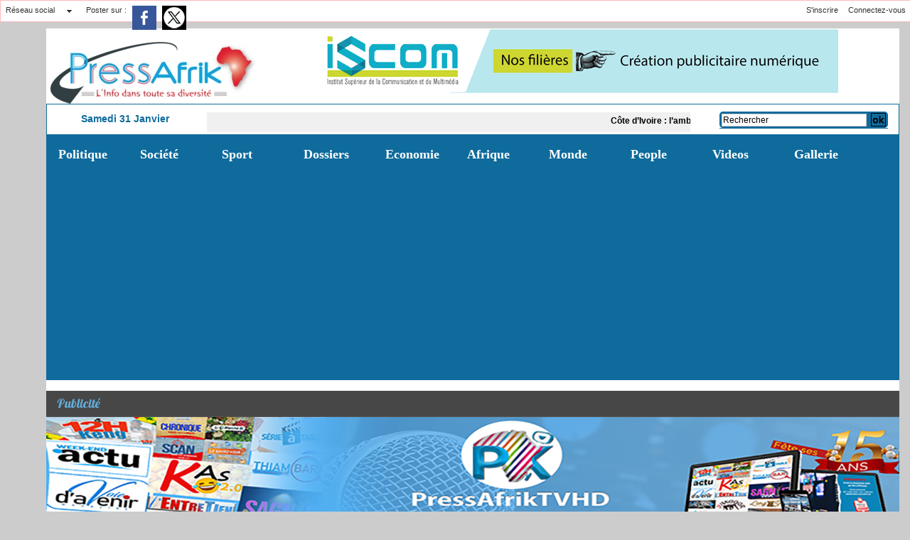

--- FILE ---
content_type: text/html; charset=UTF-8
request_url: https://www.pressafrik.com/Afghanistan-le-premier-vol-commercial-international-depuis-le-retour-des-talibans-s-est-pose-a-Kaboul_a237583.html
body_size: 12139
content:
<!DOCTYPE html PUBLIC "-//W3C//DTD XHTML 1.0 Strict//EN" "http://www.w3.org/TR/xhtml1/DTD/xhtml1-strict.dtd">
<html xmlns="http://www.w3.org/1999/xhtml" xmlns:og="http://ogp.me/ns#" xmlns:fb="http://ogp.me/ns/fb#" xml:lang="fr" lang="fr">
<head>
<title>Afghanistan: le premier vol commercial international depuis le retour des talibans s'est posé à Kaboul</title>
 
<meta http-equiv="Content-Type" content="text/html; Charset=UTF-8" />
<meta name="keywords" content="Afghanistan, depuis le retour des talibans s'est posé à Kaboul, le premier vol commercial international" />
<meta name="description" content="Un avion de la compagnie pakistanaise PIA a atterri ce lundi 13 septembre à l'aéroport de Kaboul, premier vol commercial international depuis la prise de contrôle de l'Afghanistan par les talibans l..." />

<meta name="geo.position" content="14.75;-17.3333321" />
<meta property="og:url" content="https://www.pressafrik.com/Afghanistan-le-premier-vol-commercial-international-depuis-le-retour-des-talibans-s-est-pose-a-Kaboul_a237583.html" />
<meta name="image" property="og:image" content="https://www.pressafrik.com/photo/art/grande/58884725-43365482.jpg?v=1631522950" />
<meta property="og:type" content="article" />
<meta property="og:title" content="Afghanistan: le premier vol commercial international depuis le retour des talibans s'est posé à Kaboul" />
<meta property="og:description" content="Un avion de la compagnie pakistanaise PIA a atterri ce lundi 13 septembre à l'aéroport de Kaboul, premier vol commercial international depuis la prise de contrôle de l'Afghanistan par les talibans le 15 août dernier, ont constaté des journalistes de l'AFP. Il s'agit d'un des premiers signes de..." />
<meta property="og:site_name" content="PRESSAFRIK.COM, Premier média certifié JTI au Sénégal" />
<meta property="twitter:card" content="summary_large_image" />
<meta property="twitter:image" content="https://www.pressafrik.com/photo/art/grande/58884725-43365482.jpg?v=1631522950" />
<meta property="twitter:title" content="Afghanistan: le premier vol commercial international depuis le retou..." />
<meta property="twitter:description" content="Un avion de la compagnie pakistanaise PIA a atterri ce lundi 13 septembre à l'aéroport de Kaboul, premier vol commercial international depuis la prise de contrôle de l'Afghanistan par les talibans l..." />
<meta property="fb:app_id" content="448839832282949" />
<link rel="stylesheet" href="/var/style/style_15.css?v=1729705683" type="text/css" />
<link rel="stylesheet" media="only screen and (max-width : 800px)" href="/var/style/style_1115.css?v=1601982680" type="text/css" />
<link rel="stylesheet" href="/assets/css/gbfonts.min.css?v=1724246908" type="text/css">
<meta id="viewport" name="viewport" content="width=device-width, initial-scale=1.0, maximum-scale=1.0" />
<link id="css-responsive" rel="stylesheet" href="/_public/css/responsive.min.css?v=1731587507" type="text/css" />
<link rel="stylesheet" media="only screen and (max-width : 800px)" href="/var/style/style_1115_responsive.css?v=1601982680" type="text/css" />
<link rel="stylesheet" href="/var/style/style.27164184.css?v=1673181530" type="text/css" />
<link rel="stylesheet" href="/var/style/style.3174151.css?v=1721661521" type="text/css" />
<link rel="stylesheet" href="/var/style/style.10001169.css?v=1440687547" type="text/css" />
<link rel="stylesheet" href="/var/style/style.27164175.css?v=1673181530" type="text/css" />
<link href="https://fonts.googleapis.com/css?family=Oswald|Lobster|Open+Sans|Cookie|verdana|arial&display=swap" rel="stylesheet" type="text/css" />
<link rel="canonical" href="https://www.pressafrik.com/Afghanistan-le-premier-vol-commercial-international-depuis-le-retour-des-talibans-s-est-pose-a-Kaboul_a237583.html" />
<link rel="amphtml" href="https://www.pressafrik.com/Afghanistan-le-premier-vol-commercial-international-depuis-le-retour-des-talibans-s-est-pose-a-Kaboul_a237583.amp.html" />
<link rel="alternate" type="application/rss+xml" title="RSS" href="/xml/syndication.rss" />
<link rel="alternate" type="application/atom+xml" title="ATOM" href="/xml/atom.xml" />
<link rel="icon" href="/favicon.ico?v=1226146212" type="image/x-icon" />
<link rel="shortcut icon" href="/favicon.ico?v=1226146212" type="image/x-icon" />
 
<!-- Google file -->
<meta name="verify-v1" content="EoPgFbA5Wi02hrArT7tqNpHNLIYv37uB0wci1gPIwSM=" />
 
<!-- Yahoo tags -->
 <META name="y_key" content="bb17925d0e367de4">
 
<!-- Msn tags -->
<meta name="msvalidate.01" content="101FAF9B2B49DAD920D5C56CFEF7B135" />
<script src="/_public/js/jquery-1.8.3.min.js?v=1731587507" type="text/javascript"></script>
<script src="/_public/js/jquery.tools-1.2.7.min.js?v=1731587507" type="text/javascript"></script>
<script src="/_public/js/compress_jquery.ibox.js?v=1731587507" type="text/javascript"></script>
<script src="/_public/js/form.js?v=1731587507" type="text/javascript"></script>
<script src="/_public/js/regie_pub.js?v=1731587507" type="text/javascript"></script>
<script src="/_public/js/compress_scroller.js?v=1731587507" type="text/javascript"></script>
<script src="/_public/js/jquery-tiptip.min.js?v=1731587507" type="text/javascript"></script>
<script src="/_public/js/compress_facebook.js?v=1731587507" type="text/javascript"></script>
<script src="/_public/js/compress_fonctions.js?v=1731587507" type="text/javascript"></script>
<script type="text/javascript" src="//platform.linkedin.com/in.js">lang:fr_FR</script>
<script type="text/javascript">
/*<![CDATA[*//*---->*/
selected_page = ['article', ''];
selected_page = ['article', '58884725'];
var deploye35647693 = true;

function sfHover_35647693(id) {
	var func = 'hover';
	if ($('#css-responsive').length && parseInt($(window).width()) <= 800) { 
		func = 'click';
	}

	$('#' + id + ' li' + (func == 'click' ? ' > a' : '')).on(func, 
		function(e) { 
			var obj  = (func == 'click' ? $(this).parent('li') :  $(this));
			if (func == 'click') {
				$('#' + id + ' > li').each(function(index) { 
					if ($(this).attr('id') != obj.attr('id') && !$(this).find(obj).length) {
						$(this).find(' > ul:visible').each(function() { $(this).hide(); });
					}
				});
			}
			if(func == 'click' || e.type == 'mouseenter') { 
				if (obj.find('ul:first:hidden').length)	{
					sfHoverShow_35647693(obj); 
				} else if (func == 'click') {
					sfHoverHide_35647693(obj);
				}
				if (func == 'click' && obj.find('ul').length)	return false; 
			}
			else if (e.type == 'mouseleave') { sfHoverHide_35647693(obj); }
		}
	);
}
function sfHoverShow_35647693(obj) {
	obj.addClass('sfhover').css('z-index', 1000); obj.find('ul:first:hidden').each(function() { if ($(this).hasClass('lvl0')) $(this).show(); else $(this).show(); });
}
function sfHoverHide_35647693(obj) {
	obj.find('ul:visible').each(function() { if ($(this).hasClass('lvl0')) $(this).hide(); else $(this).hide();});
}

 var GBRedirectionMode = 'IF_FOUND';
/*--*//*]]>*/

</script>
 
<!-- Perso tags -->
<!-- Google Tag Manager -->
<script>(function(w,d,s,l,i){w[l]=w[l]||[];w[l].push({'gtm.start':
new Date().getTime(),event:'gtm.js'});var f=d.getElementsByTagName(s)[0],
j=d.createElement(s),dl=l!='dataLayer'?'&l='+l:'';j.async=true;j.src=
'https://www.googletagmanager.com/gtm.js?id='+i+dl;f.parentNode.insertBefore(j,f);
})(window,document,'script','dataLayer','GTM-TX7QRKK');</script>
<!-- End Google Tag Manager -->



<meta property="fb:pages" content="199768740191989" />

<meta name="google-site-verification" content="8U52xx4VD_WsHgQ4bq-4FIZztbitg3nZ3gJa9EJ6gow" />

<script async custom-element="amp-auto-ads"
        src="https://cdn.ampproject.org/v0/amp-auto-ads-0.1.js">
</script>


<script async custom-element="amp-auto-ads"
        src="https://cdn.ampproject.org/v0/amp-auto-ads-0.1.js">
</script>

<script data-ad-client="ca-pub-5783634574058587" async src="https://pagead2.googlesyndication.com/pagead/js/adsbygoogle.js"></script>


<style type="text/css">
.mod_3174151 img, .mod_3174151 embed, .mod_3174151 table {
	 max-width: 806px;
}

.mod_3174151 .mod_3174151_pub {
	 min-width: 808px;
}

.mod_3174151 .mod_3174151_pub .cel1 {
	 padding: 0;
}

.mod_3174151 .photo.left .mod_3174151_pub, .mod_3174151 .photo.right .mod_3174151_pub {
	 min-width: 404px; margin: 15px 10px;
}

.mod_3174151 .photo.left .mod_3174151_pub {
	 margin-left: 0;
}

.mod_3174151 .photo.right .mod_3174151_pub {
	 margin-right: 0;
}

.mod_3174151 .para_43365482 .photo {
	 position: relative;
}


			#tiptip_holder {
				display: none;
				position: absolute;
				top: 0;
				left: 0;
				z-index: 99999;
			}
</style>

<link rel="stylesheet" href="https://www.pressafrik.com/var/style/style.3149000.css?v=1673181530" type="text/css" />


<!-- Google Analytics -->
<!-- Google tag (gtag.js) -->
<script async src="https://www.googletagmanager.com/gtag/js?id=G-S0155FDM7T"></script>
<script>
  window.dataLayer = window.dataLayer || [];
  function gtag(){dataLayer.push(arguments);}
  gtag('js', new Date());

  gtag('config', 'G-S0155FDM7T');
</script>
 
</head>

<body class="mep15">

<!-- social_login 3149000 -->
<div id="mod_3149000" class="mod_3149000 wm-module fullbackground  module-social_login">
		 <div class="left" id="social_login_custom"></div>
		 <div class="liens left menu" onmouseover="document.getElementById('more_social').style.display='block'" onmouseout="document.getElementById('more_social').style.display='none'">
			 <a href="javascript:void(0)" class="arrow">Réseau social</a>
			 <div id="more_social" class="hiddenmenu" style="display:none">
				 <a href="https://www.pressafrik.com/social/">Activités</a>
				 <a href="https://www.pressafrik.com/social/list/">Membres (19)</a>
			 </div>
		 </div>
		 <div id="social_login_addto" class="block left" style="display:none"></div>
		 <div class="liens right">
			 <a class="right" href="javascript:void(0)" onclick="showIbox('/index.php?preaction=ajax&amp;action=restriction&amp;iboxaction=login&amp;CUSTOM=id_article_com%3D58884725%7Ctype_com%3D%7C%2FAfghanistan-le-premier-vol-commercial-international-depuis-le-retour-des-talibans-s-est-pose-a-Kaboul_a237583.html')">Connectez-vous</a>
			 <a class="right" href="https://www.pressafrik.com/subscription/">S'inscrire</a>
		 </div>
		 <div id="social_login_perso" class="right" style="display:none"></div>
		 <div class="clear"></div>
</div>
<div id="ecart_after_3149000" class="ecart_col" style="display:none"><hr /></div>
<div class="stickyzone">

<div class="z_col130_td_inner">
<div id="z_col130" >
<div class="z_col130_inner">

<!-- titre 23473261 -->
<div id="mod_23473261" class="mod_23473261 wm-module fullbackground "><div class="fullmod">
	 <div class="titre_image"><a href="https://www.pressafrik.com/"><img src="/photo/titre_23473261.jpg?v=1693236118" alt="PRESSAFRIK.COM , L'info dans toute sa diversité (Liberté - Professionnalisme - Crédibilité)" title="PRESSAFRIK.COM , L'info dans toute sa diversité (Liberté - Professionnalisme - Crédibilité)" class="image"/></a></div>
</div></div>
</div>
</div>
</div>
</div>
<div id="z_col_130_responsive" class="responsive-menu">

</div>
<div id="main-responsive">

<div id="main">
<table id="main_table_inner" cellspacing="0">
<tr>
<td class="z_col0_td_inner z_td_colonne" colspan="2">
<div id="z_col0">
	 <div class="z_col0_inner">
<div id="z_col0_responsive" class="module-responsive">

<!-- html 14328340 -->
	 <script async src="//pagead2.googlesyndication.com/pagead/js/adsbygoogle.js"></script>
<script>
  (adsbygoogle = window.adsbygoogle || []).push({
    google_ad_client: "ca-pub-5783634574058587",
    enable_page_level_ads: true
  });
</script>
<div id="ecart_after_14328340" class="ecart_col0" style="display:none"><hr /></div>

<!-- html 14328381 -->
<div id="ecart_before_14328381" class="ecart_col0 module-responsive" style="display:none"><hr /></div>
	 <script async src="//pagead2.googlesyndication.com/pagead/js/adsbygoogle.js"></script>
<script>
  (adsbygoogle = window.adsbygoogle || []).push({
    google_ad_client: "ca-pub-5783634574058587",
    enable_page_level_ads: true
  });
</script>
</div>
		 <div class="inner">
<!-- ********************************************** ZONE TITRE ********************************************** -->
<table cellpadding="0" cellspacing="0" id="mod_35647682" class="mod_35647682 wm-module module-responsive  module-combo nb-modules-2" style="position:relative">
<tr>
<td class="celcombo1">
<!-- titre 35647705 -->
<div id="ecart_before_35647705" class="ecart_col0 " style="display:none"><hr /></div>
<div id="mod_35647705" class="mod_35647705 wm-module fullbackground "><div class="fullmod">
	 <div class="titre_image"><a href="https://www.pressafrik.com/"><img src="/photo/titre_35647705.jpg?v=1717593189" alt="PRESSAFRIK.COM , L'info dans toute sa diversité (Liberté - Professionnalisme - Crédibilité)" title="PRESSAFRIK.COM , L'info dans toute sa diversité (Liberté - Professionnalisme - Crédibilité)" class="image"/></a></div>
</div></div>
</td>
<td class="celcombo2">
<!-- pub 35692678 -->
<div id="ecart_before_35692678" class="ecart_col0 " style="display:none"><hr /></div>
<div id="mod_35692678" class="mod_35692678 wm-module fullbackground  module-pub">
	 <div class="cel1"><div class="fullmod">
		 <div id="pub_35692678_content">
		 <a target="_blank"  href="https://www.pressafrik.com/ads/232423/" rel="nofollow"><img width="728" height="90" src="https://www.pressafrik.com/photo/iscom2.gif?v=1729705640" class="image" alt="" /></a>
		 </div>
	 </div></div>
</div>
</td>
</tr>
</table>
<div id="ecart_after_35647682" class="ecart_col0" style="display:none"><hr /></div>
<div id="ecart_before_35645676" class="ecart_col0 " style="display:none"><hr /></div>
<table cellpadding="0" cellspacing="0" id="mod_35645676" class="mod_35645676 wm-module module-responsive  module-combo nb-modules-3" style="position:relative">
<tr>
<td class="celcombo1">
<!-- date 35645683 -->
<div id="ecart_before_35645683" class="ecart_col0 " style="display:none"><hr /></div>
<div id="mod_35645683" class="mod_35645683 wm-module fullbackground "><div class="fullmod">
	 <div class="date"></div>
	 <div class="heure"></div>
	 <div class="clear"></div>
</div></div>
</td>
<td class="celcombo2">
<!-- newsh 35695090 -->
<div id="ecart_before_35695090" class="ecart_col0 " style="display:none"><hr /></div>
<div id="mod_35695090" class="mod_35695090 wm-module fullbackground  module-newsh type-defilant">
	 <div class="titre">
		 <div id="mooquee_35695090" class="mooquee" style="visibility:visible;">
			 <img src="/_images/1.gif" id="img_marquee_start35695090" width="566" height="0" class="image marquee_start" alt="" />
			 <a href="/Cote-d-Ivoire-l-ambassadeur-du-Niger-convoque-apres-les-propos-du-general-Tiani_a300598.html">Côte&nbsp;d’Ivoire&nbsp;:&nbsp;l’ambassadeur&nbsp;du&nbsp;Niger&nbsp;convoqué&nbsp;après&nbsp;les&nbsp;propos&nbsp;du&nbsp;général&nbsp;Tiani</a>
			 <a href="/CEDEAO-l-OEil-de-l-Afrique-de-l-Ouest-s-ouvrira-en-mars-2026_a300597.html">CEDEAO&nbsp;:&nbsp;l’«&nbsp;Œil&nbsp;de&nbsp;l'Afrique&nbsp;de&nbsp;l'Ouest&nbsp;»&nbsp;s'ouvrira&nbsp;en&nbsp;mars&nbsp;2026</a>
			 <a href="/Sopi-Senegal-dement-la-convocation-de-Doudou-Wade-et-invite-les-autorites-a-preserver-la-paix-sociale_a300596.html">Sopi&nbsp;Sénégal&nbsp;dément&nbsp;la&nbsp;convocation&nbsp;de&nbsp;Doudou&nbsp;Wade&nbsp;et&nbsp;invite&nbsp;les&nbsp;autorités&nbsp;à&nbsp;préserver&nbsp;la&nbsp;paix&nbsp;sociale</a>
			 <a href="/Desinformation-en-Afrique-de-l-Ouest-la-CEDEAO-arme-les-journalistes-a-Dakar_a300595.html">Désinformation&nbsp;en&nbsp;Afrique&nbsp;de&nbsp;l’Ouest&nbsp;:&nbsp;la&nbsp;CEDEAO&nbsp;arme&nbsp;les&nbsp;journalistes&nbsp;à&nbsp;Dakar</a>
			 <a href="/Journee-mondiale-des-MTN-l-elimination-est-possible-proteger-les-progres-est-le-vrai-defi_a300594.html">Journée&nbsp;mondiale&nbsp;des&nbsp;MTN&nbsp;:&nbsp;l'élimination&nbsp;est&nbsp;possible,&nbsp;protéger&nbsp;les&nbsp;progrès&nbsp;est&nbsp;le&nbsp;vrai&nbsp;défi</a>
			 <a href="/Surete-urbaine-de-Dakar-Pape-Ngagne-Ndiaye-libere-mais-reste-toujours-a-la-disposition-de-la-justice_a300593.html">Sûreté&nbsp;urbaine&nbsp;de&nbsp;Dakar&nbsp;:&nbsp;Pape&nbsp;Ngagne&nbsp;Ndiaye&nbsp;libéré,&nbsp;mais&nbsp;reste&nbsp;toujours&nbsp;à&nbsp;la&nbsp;disposition&nbsp;de&nbsp;la&nbsp;justice</a>
			 <a href="/Affaire-Sonko-Mame-Mbaye-Niang-les-avocats-de-l-ancien-ministre-rejettent-toute-base-legale-a-une-revision-du-proces_a300592.html">Affaire&nbsp;Sonko–Mame&nbsp;Mbaye&nbsp;Niang&nbsp;:&nbsp;les&nbsp;avocats&nbsp;de&nbsp;l’ancien&nbsp;ministre&nbsp;rejettent&nbsp;toute&nbsp;base&nbsp;légale&nbsp;à&nbsp;une&nbsp;révision&nbsp;du&nbsp;procès&nbsp;</a>
			 <a href="/Sanctions-contre-le-Senegal-et-le-Maroc-Patrice-Motsepe-brise-le-silence_a300591.html">Sanctions&nbsp;contre&nbsp;le&nbsp;Sénégal&nbsp;et&nbsp;le&nbsp;Maroc&nbsp;:&nbsp;Patrice&nbsp;Motsepe&nbsp;brise&nbsp;le&nbsp;silence&nbsp;</a>
			 <a href="/Terrains-des-champions-d-Afrique-2021-Ousmane-Sonko-promet-le-respect-des-engagements-de-l-Etat_a300590.html">Terrains&nbsp;des&nbsp;champions&nbsp;d’Afrique&nbsp;2021&nbsp;:&nbsp;Ousmane&nbsp;Sonko&nbsp;promet&nbsp;le&nbsp;respect&nbsp;des&nbsp;engagements&nbsp;de&nbsp;l’État</a>
			 <a href="/Securite-aerienne-l-ANACIM-interdit-les-vols-de-drones-de-loisir-sur-tout-le-territoire-national_a300589.html">Sécurité&nbsp;aérienne&nbsp;:&nbsp;l’ANACIM&nbsp;interdit&nbsp;les&nbsp;vols&nbsp;de&nbsp;drones&nbsp;de&nbsp;loisir&nbsp;sur&nbsp;tout&nbsp;le&nbsp;territoire&nbsp;national</a>
			 <img src="/_images/1.gif" id="img_marquee_end35695090" height="0" class="image" alt="" />
		 </div>
	 </div>
</div>
</td>
<td class="celcombo3">
<!-- recherche 35972900 -->
<div id="ecart_before_35972900" class="ecart_col0 " style="display:none"><hr /></div>
<div id="mod_35972900" class="mod_35972900 wm-module fullbackground  recherche type-1">
	 <form id="form_35972900" action="/search/" method="get" enctype="application/x-www-form-urlencoded" >
		 <div class="cel1">
			 			 <span><span class="cel">
<input type="text" style="width:200px" id="keyword_safe_35972900" name="keyword_safe_35972900" value="Rechercher" class="button" onfocus="this.style.display='none'; document.getElementById('keyword_35972900').style.display='inline'; document.getElementById('keyword_35972900').focus()" /><input type="text" style="display:none;width:200px" id="keyword_35972900" name="keyword" value="" class="button" onblur="if (this.value == '') {this.style.display='none'; document.getElementById('keyword_safe_35972900').style.display='inline';}"  />			 </span><span class="cel">
<input type="image" src="/_images/icones/ok_8.png?v=1731587505" alt="OK" title="OK" />
			 </span></span>
		 </div>
	 </form>
</div>
</td>
</tr>
</table>
<div id="ecart_after_35645676" class="ecart_col0" style="display:none"><hr /></div>

<!-- menu_deployable 35647693 -->
<div id="ecart_before_35647693" class="ecart_col0 " style="display:none"><hr /></div>
<div id="mod_35647693" class="mod_35647693 module-menu_deployable wm-module fullbackground  colonne-a type-1 background-cell- " >
	 <div class="main_menu">
		 <ul id="menuliste_35647693">
			 <li data-link="rubrique,125874" class=" titre first" id="menuliste_35647693_1"><a href="/Politique_r1.html" >Politique</a>
			 	 <ul class="lvl0 ">
					 <li class="stitre responsive" style="display:none"><a href="/Politique_r1.html" ><span class="fake-margin" style="display:none">&nbsp;</span>Politique</a></li>
					 <li data-link="rubrique,3448815" class=" stitre slast" ><a href="/Proces-Khalifa-Sall_r85.html" ><span class="fake-margin" style="display:none">&nbsp;</span>Procès Khalifa Sall</a></li>
				 </ul>
			 </li>
			 <li data-link="rubrique,128772" class=" titre" id="menuliste_35647693_2"><a href="/Societe_r23.html" >Société</a></li>
			 <li data-link="rubrique,125876" class=" titre" id="menuliste_35647693_3"><a href="/Sport_r3.html" >Sport</a></li>
			 <li data-link="rubrique,126236" class=" titre" id="menuliste_35647693_4"><a href="/Dossiers_r4.html" >Dossiers</a></li>
			 <li data-link="rubrique,127072" class=" titre" id="menuliste_35647693_5"><a href="/Economie_r9.html" >Economie</a></li>
			 <li data-link="rubrique,128499" class=" titre" id="menuliste_35647693_6"><a href="/Afrique_r22.html" >Afrique</a></li>
			 <li data-link="rubrique,127081" class=" titre" id="menuliste_35647693_7"><a href="/Monde_r14.html" >Monde</a></li>
			 <li data-link="rubrique,338604" class=" titre" id="menuliste_35647693_8"><a href="/People_r54.html" >People</a>
			 	 <ul class="lvl0 ">
					 <li class="stitre responsive" style="display:none"><a href="/People_r54.html" ><span class="fake-margin" style="display:none">&nbsp;</span>People</a></li>
					 <li data-link="rubrique,338604" class=" stitre" ><a href="/People_r54.html" ><span class="fake-margin" style="display:none">&nbsp;</span>People</a></li>
					 <li data-link="rubrique,338605" class=" stitre" ><a href="/Mode_r55.html" ><span class="fake-margin" style="display:none">&nbsp;</span>Mode</a></li>
					 <li data-link="rubrique,338606" class=" stitre slast" ><a href="/Amour_r56.html" ><span class="fake-margin" style="display:none">&nbsp;</span>Amour</a></li>
				 </ul>
			 </li>
			 <li data-link="rubrique,185840" class=" titre" id="menuliste_35647693_9"><a href="/videos_r41.html" >Videos</a></li>
			 <li data-link="galerie,all" class=" titre last" id="menuliste_35647693_10"><a href="/photos/" >Gallerie</a></li>
		 </ul>
	 <div class="break" style="_height:auto;"></div>
	 </div>
	 <div class="clear"></div>
	 <script type="text/javascript">sfHover_35647693('menuliste_35647693')</script>
</div>
<div id="ecart_after_35647693" class="ecart_col0" style="display:none"><hr /></div>

<!-- espace 23292552 -->
<div id="ecart_before_23292552" class="ecart_col0 " style="display:none"><hr /></div>
<div id="mod_23292552" class="mod_23292552 wm-module fullbackground "><hr /></div>
<div id="ecart_after_23292552" class="ecart_col0" style="display:none"><hr /></div>

<!-- pub 58480511 -->
<div id="ecart_before_58480511" class="ecart_col0 " style="display:none"><hr /></div>
<div id="mod_58480511" class="mod_58480511 wm-module fullbackground  module-pub">
	 <div class="entete retrait_entete_left"><div class="fullmod">
		 <span>Publicité</span>
	 </div></div>
	 <div class="cel1"><div class="fullmod">
		 <div id="pub_58480511_content">
		 <a target="_blank"  href="https://www.pressafrik.com/ads/227561/" rel="nofollow"><img width="1200" height="220" src="https://www.pressafrik.com/photo/banniere_site04.jpg?v=1714149200" class="image" alt="" /></a>
		 </div>
	 </div></div>
</div>
<!-- ********************************************** FIN ZONE TITRE ****************************************** -->
		 </div>
	 </div>
</div>
</td>
</tr>

<tr class="tr_median">
<td class="z_col1_td_inner z_td_colonne main-colonne">
<!-- ********************************************** COLONNE 1 ********************************************** -->
<div id="z_col1" class="z_colonne">
	 <div class="z_col1_inner z_col_median">
		 <div class="inner">
<div id="mod_3174151" class="mod_3174151 wm-module fullbackground  page2_article article-237583">
	 <div class="cel1">
		 <div class="titre">
			 <h1 class="access">
				 Afghanistan: le premier vol commercial international depuis le retour des talibans s'est posé à Kaboul
			 </h1>
		 </div>
		 <br class="texte clear" />
		 <div class="boutons_ligne" id="boutons">
<a class="bt-home" href="https://www.pressafrik.com/"><img src="/_images/icones/bt_home_8.png?v=1731587505" class="image middle" alt="Accueil" title="Accueil"  />&nbsp;Accueil</a>			 &nbsp;&nbsp;
<a class="bt-mail" rel="nofollow" href="/send/58884725/"><img src="/_images/icones/bt_mail_8.png?v=1731587505" class="image middle" alt="Envoyer à un ami" title="Envoyer à un ami"  />&nbsp;Envoyer à un ami</a>			 &nbsp;&nbsp;
<a class="bt-print" rel="nofollow" onclick="window.open(this.href,'_blank', 'width=600, height=800, scrollbars=yes, menubar=yes, resizable=yes');return false;" href="/Afghanistan-le-premier-vol-commercial-international-depuis-le-retour-des-talibans-s-est-pose-a-Kaboul_a237583.html?print=1"><img src="/_images/icones/bt_print_8.png?v=1731587505" class="image middle" alt="Version imprimable" title="Version imprimable"  />&nbsp;Version imprimable</a>			 &nbsp;&nbsp;
<a class="bt-share" href="javascript:void(0)" id="share_boutons_3174151"><img src="/_images/icones/bt_share_8.png?v=1731587505" class="image middle" alt="Partager" title="Partager"  />&nbsp;Partager</a>
		 </div>
	 <div class="entry-content instapaper_body">
		 <br id="sep_para_1" class="sep_para access"/>
		 <div id="para_1" class="para_43365482 resize" style="">
			 <div class="photo shadow top" style="margin-bottom: 10px">
				 <img class="responsive"  style="display:none" src="https://www.pressafrik.com/photo/art/grande/58884725-43365482.jpg?v=1631522950" alt="Afghanistan: le premier vol commercial international depuis le retour des talibans s'est posé à Kaboul" title="Afghanistan: le premier vol commercial international depuis le retour des talibans s'est posé à Kaboul" />
<img class="not-responsive"  src="https://www.pressafrik.com/photo/art/default/58884725-43365482.jpg?v=1631522950" alt="Afghanistan: le premier vol commercial international depuis le retour des talibans s'est posé à Kaboul" title="Afghanistan: le premier vol commercial international depuis le retour des talibans s'est posé à Kaboul"  />
			 </div>
			 <div class="photo shadow right">
<iframe class="sharing" src="//www.facebook.com/plugins/like.php?href=https%3A%2F%2Fwww.pressafrik.com%2FAfghanistan-le-premier-vol-commercial-international-depuis-le-retour-des-talibans-s-est-pose-a-Kaboul_a237583.html&amp;layout=box_count&amp;show_faces=false&amp;width=100&amp;action=like&amp;colorscheme=light" scrolling="no" frameborder="0" allowTransparency="true" style="float:left; border:none; overflow:hidden; width: 63px; height: 62px; margin-right: 10px"></iframe>
<iframe class="sharing" allowtransparency="true" frameborder="0" scrolling="no" src="//platform.twitter.com/widgets/tweet_button.html?url=http%3A%2F%2Fxfru.it%2FIZtlJF&amp;counturl=https%3A%2F%2Fwww.pressafrik.com%2FAfghanistan-le-premier-vol-commercial-international-depuis-le-retour-des-talibans-s-est-pose-a-Kaboul_a237583.html&amp;text=Afghanistan%3A%20le%20premier%20vol%20commercial%20international%20depuis%20le%20retour%20des%20talibans%20s%27est%20pos%C3%A9%20%C3%A0%20Kaboul&amp;count=vertical" style="float:left;width: 60px; height: 62px; margin-right: 10px;"></iframe>
<div class="sharing" style="float: left; width: 65px; height: 62px;">
<script type="IN/Share" data-url="https://www.pressafrik.com/Afghanistan-le-premier-vol-commercial-international-depuis-le-retour-des-talibans-s-est-pose-a-Kaboul_a237583.html" data-counter="top"></script>
</div>
<div class="clear"></div>
			 </div>
			 <div class="texte">
				 <div class="access firstletter">
					 Un avion de la compagnie pakistanaise PIA a atterri ce lundi 13 septembre à l'aéroport de Kaboul, premier vol commercial international depuis la prise de contrôle de l'Afghanistan par les talibans le 15 août dernier, ont constaté des journalistes de l'AFP. <br />   <br />  Il s'agit d'un des premiers signes de normalisation économique pour le pays et son principal aéroport international, qui avait été assiégé fin août par des milliers d'Afghans voulant quitter le pays après le retour au pouvoir du mouvement islamiste.
				 </div>
			 </div>
<div class="hide_module_inside" style="clear:both;margin:10px 0">

<!-- article_connexe 10001169 -->
<div id="ecart_before_10001169" class="ecart_col1 responsive" style="display:none"><hr /></div>
<div id="mod_10001169" class="mod_10001169 wm-module fullbackground  module-article_connexe">
	 <div class="entete"><div class="fullmod">
		 <span>Autres articles</span>
	 </div></div>
	 <ul>
		 <li class="cel1 first">
			 <h3 class="titre">
				 <a href="/Quatre-questions-sur-le-Conseil-de-la-paix--alternative-trumpienne-a-l-ONU_a300247.html">Quatre questions sur le «Conseil de la paix», alternative trumpienne à l'ONU</a>
			 </h3>
		 </li>
		 <li class="cel1">
			 <h3 class="titre">
				 <a href="/A-Las-Anod-le-president-somalien-reaffirme-l-unite-nationale-soutenu-par-ses-allies-regionaux_a300090.html">À Las Anod, le président somalien réaffirme l’unité nationale, soutenu par ses alliés régionaux</a>
			 </h3>
		 </li>
		 <li class="cel1">
			 <h3 class="titre">
				 <a href="/Sept-7-cas-de-rougeole-confirmes-a-Saraya-une-riposte-sanitaire-declenchee_a300048.html">Sept (7) cas de rougeole confirmés à Saraya : une riposte sanitaire déclenchée</a>
			 </h3>
		 </li>
		 <li class="cel1">
			 <h3 class="titre">
				 <a href="/Venezuela-des-journalistes-et-opposants-politiques-liberes_a299783.html">Venezuela : des journalistes et opposants politiques libérés</a>
			 </h3>
		 </li>
		 <li class="cel1 last">
			 <h3 class="titre">
				 <a href="/Du-sport-au-crime-le-Simol--le-nouveau-type-d-agression-qui-seme-la-terreur-a-Dakar_a299699.html">Du sport au crime : le « Simol », le nouveau type d'agression qui sème la terreur à Dakar</a>
			 </h3>
		 </li>
	 </ul>
</div>
</div>
			 <div class="clear"></div>
		 </div>
	 </div>
		 <br class="texte clear" />
		 <div class="real-auteur auteur">
			 <div class="access"></div>
		 </div>
		 <br class="texte clear" />
		 <div id="date" class="date">
			 <div class="access">Lundi 13 Septembre 2021 - 09:29</div>
		 </div>
		 <br class="texte clear" />
		 <br class="texte clear" />
	 div id="taboola-below-article-thumbnails"></div>
<script type="text/javascript">
  window._taboola = window._taboola || [];
  _taboola.push({
    mode: 'thumbnails-a',
    container: 'taboola-below-article-thumbnails',
    placement: 'Below Article Thumbnails',
    target_type: 'mix'
  });
</script> 
 <div style="display:none" id="hidden_fields"></div>

		 <br />
		 <!-- page2_commentaire -->
		 <a id="comments"></a>
		 <div id="mod_27164175" class="param_commentaire mod_27164175 wm-module fullbackground ">
			 <div class="cel1">
				 <a id="last_comment"></a>
			 <div id="div_form_comment">
				 <a id="infoscom"></a>
				 <div id="infos_fond_div" style="display:none;"></div>
				 <div id="title_new_comment" class="infos">Nouveau commentaire : </div>
				 <form id="form_comment" action="/Afghanistan-le-premier-vol-commercial-international-depuis-le-retour-des-talibans-s-est-pose-a-Kaboul_a237583.html#last_comment" method="post" accept-charset="UTF-8">
					 <div class="infos encadre">
						 <input type="hidden" name="action" value="article" />
						 <input type="hidden" name="id_article" value="58884725" />
						 <input type="hidden" name="id_article_reel" value="58884725" />
						 <input type="hidden" name="ajout_commentaire" value="oui" />
						 <input type="hidden" name="type_enreg" value="" />
						 <input type="hidden" name="type" value="" />
						 <div class="form">
						 <a id="facebook_connect" href="javascript:void(0)" onclick="facebook_login(new Array('/mymodule/27164175/', 'ajax=true&amp;show=fields&amp;id_objet=58884725&amp;type=&fblogin=true&amp;POST_URI=%2FAfghanistan-le-premier-vol-commercial-international-depuis-le-retour-des-talibans-s-est-pose-a-Kaboul_a237583.html'))"><img src="/_images/social/facebook_connect.gif" alt="Facebook"  /></a>

						 <a id="twitter_connect" href="javascript:void(0)" onclick="recharge('', 'https://www.pressafrik.com/', '', 'preaction=twitter&amp;callback=' + encodeURIComponent('/Afghanistan-le-premier-vol-commercial-international-depuis-le-retour-des-talibans-s-est-pose-a-Kaboul_a237583.html'))"><img src="/_images/social/twitter_connect.png" alt="Twitter"  /></a>
				 <div id="inputs">
					<div id="div_a_pseudo" style="">
<label style="">Nom * :</label>
<div class="inputrow" style="">
	 <input class="button" onfocus="del_error(this.id)" type="text" id="a_pseudo" name="a_pseudo" value=""  maxlength="250" />
	 <div id="error_a_pseudo" class="error"></div>
</div>
<div class="inforow"> </div>
</div>
<div class="break"></div>
					<div id="div_a_email" style="">
<label style="">Adresse email (non publiée) * :</label>
<div class="inputrow" style="">
	 <input class="button" onfocus="del_error(this.id)" type="text" id="a_email" name="a_email" value=""  maxlength="120" />
	 <div id="error_a_email" class="error"></div>
</div>
<div class="inforow"> </div>
</div>
<div class="break"></div>
					<div id="div_a_url" style="">
<label style="">Site web :</label>
<div class="inputrow" style="">
	 <input class="button" onfocus="del_error(this.id)" type="text" id="a_url" name="a_url" value=""  />
	 <div id="error_a_url" class="error"></div>
</div>
<div class="inforow"> </div>
</div>
<div class="break"></div>
				 </div>
				 <label style="display:block;margin-bottom:3px">Commentaire * :</label>
				 <div class="inputrow" style="padding-top:5px">
					 <textarea id="a_commentaire" class="button" onfocus="del_error('a_commentaire')" name="a_commentaire" rows="8"></textarea>
					 <div id="error_a_commentaire" class="error"></div>
				 </div>
			 <div class="clear"></div>
				 <div id="notify">
					<div class="radiorow">
		 <input type="checkbox" name="a_notify" id="a_notify" value="yes"  /> <label for="a_notify" class="champ" style="display:inline">Me notifier l'arrivée de nouveaux commentaires</label><br/>
		 <div id="error_a_notify" class="error"></div>
</div>
<div class="break"></div>
				 </div>
						 </div>
						 <div class="submit" style="margin:10px 0">
							 <input type="submit" value="Proposer" class="button2" />
						 </div>
					 </div>
				 </form>
			 </div>
		 </div>
		 </div>
 
		 <div id="entete_liste">
		 <br />
		 <div class="entete_liste" style="float:left">
			 <div class="access" style="padding-top:5px">Dans la même rubrique :</div>
		 </div>
		 <div class="titre_liste pager" style="float:right; padding:0 0 10px 0">
			 <a class="sel" rel="nofollow" href="javascript:void(0)" onclick="recharge('entete_liste', 'https://www.pressafrik.com/mymodule/3174151/', '', 'start=-3&amp;numero=237583&amp;java=false&amp;ajax=true&amp;show=liste_articles&amp;mod_size=3')">&lt;</a>
			 <a href="javascript:void(0)" rel="nofollow" onclick="recharge('entete_liste', 'https://www.pressafrik.com/mymodule/3174151/', '', 'start=3&amp;numero=237583&amp;java=false&amp;ajax=true&amp;show=liste_articles&amp;mod_size=3')">&gt;</a>
		 </div>
		 <div class="break" style="padding-bottom: 10px"></div>
			 <table class="same_rub inner" cellpadding="0" cellspacing="0"><tr style="margin:0 auto">
		 <td class="bloc_liste" style="padding-right:5px;">
		 <div class="titre_liste bloc">
			 <div class="not-responsive" style="position: relative; background: transparent url(https://www.pressafrik.com/photo/art/iphone/93828848-65510941.jpg?v=1769074968) center center no-repeat; display:block; padding-top: 163px; cursor:pointer" onclick="location.href = 'https://www.pressafrik.com/Quatre-questions-sur-le-Conseil-de-la-paix--alternative-trumpienne-a-l-ONU_a300247.html'"></div>
			 <div class="responsive" style="display:none; background: transparent url(https://www.pressafrik.com/photo/art/large_x2/93828848-65510941.jpg?v=1769074968) center center no-repeat; cursor:pointer" onclick="location.href = 'https://www.pressafrik.com/Quatre-questions-sur-le-Conseil-de-la-paix--alternative-trumpienne-a-l-ONU_a300247.html'"></div>
			 <h3 class="access">
			 <span class="date">Jeudi 22 Janvier 2026 - 10:38</span>			 <a class="access" href="/Quatre-questions-sur-le-Conseil-de-la-paix--alternative-trumpienne-a-l-ONU_a300247.html">			 <img class="image middle nomargin" src="https://www.pressafrik.com/_images/preset/puces/arrow52.gif?v=1732287502" alt=""  /> 
Quatre questions sur le «Conseil de la paix», alternative trumpienne à l'ONU</a>
			 </h3>
		 </div>
		 </td>
		 <td class="bloc_liste" style="padding-left:5px;padding-right:5px;">
		 <div class="titre_liste bloc">
			 <div class="not-responsive" style="position: relative; background: transparent url(https://www.pressafrik.com/photo/art/iphone/93755272-65472781.jpg?v=1768725680) center center no-repeat; display:block; padding-top: 163px; cursor:pointer" onclick="location.href = 'https://www.pressafrik.com/A-Las-Anod-le-president-somalien-reaffirme-l-unite-nationale-soutenu-par-ses-allies-regionaux_a300090.html'"></div>
			 <div class="responsive" style="display:none; background: transparent url(https://www.pressafrik.com/photo/art/large_x2/93755272-65472781.jpg?v=1768725680) center center no-repeat; cursor:pointer" onclick="location.href = 'https://www.pressafrik.com/A-Las-Anod-le-president-somalien-reaffirme-l-unite-nationale-soutenu-par-ses-allies-regionaux_a300090.html'"></div>
			 <h3 class="access">
			 <span class="date">Dimanche 18 Janvier 2026 - 09:37</span>			 <a class="access" href="/A-Las-Anod-le-president-somalien-reaffirme-l-unite-nationale-soutenu-par-ses-allies-regionaux_a300090.html">			 <img class="image middle nomargin" src="https://www.pressafrik.com/_images/preset/puces/arrow52.gif?v=1732287502" alt=""  /> 
À Las Anod, le président somalien réaffirme l’unité nationale, soutenu par ses alliés régionaux</a>
			 </h3>
		 </div>
		 </td>
		 <td class="bloc_liste" style="padding-left:5px;">
		 <div class="titre_liste bloc">
			 <div class="not-responsive" style="position: relative; background: transparent url(https://www.pressafrik.com/photo/art/iphone/93731665-65463178.jpg?v=1768583481) center center no-repeat; display:block; padding-top: 163px; cursor:pointer" onclick="location.href = 'https://www.pressafrik.com/Sept-7-cas-de-rougeole-confirmes-a-Saraya-une-riposte-sanitaire-declenchee_a300048.html'"></div>
			 <div class="responsive" style="display:none; background: transparent url(https://www.pressafrik.com/photo/art/large_x2/93731665-65463178.jpg?v=1768583481) center center no-repeat; cursor:pointer" onclick="location.href = 'https://www.pressafrik.com/Sept-7-cas-de-rougeole-confirmes-a-Saraya-une-riposte-sanitaire-declenchee_a300048.html'"></div>
			 <h3 class="access">
			 <span class="date">Vendredi 16 Janvier 2026 - 17:53</span>			 <a class="access" href="/Sept-7-cas-de-rougeole-confirmes-a-Saraya-une-riposte-sanitaire-declenchee_a300048.html">			 <img class="image middle nomargin" src="https://www.pressafrik.com/_images/preset/puces/arrow52.gif?v=1732287502" alt=""  /> 
Sept (7) cas de rougeole confirmés à Saraya : une riposte sanitaire déclenchée</a>
			 </h3>
		 </div>
		 </td>
			 </tr></table>
		 </div>
	 </div>
</div>
<div id="ecart_after_3174151" class="ecart_col1"><hr /></div>

<!-- html 15121047 -->
<div id="ecart_before_15121047" class="ecart_col1 responsive" style="display:none"><hr /></div>
	 
<div class="ecart_col1"><hr /></div>
		 </div>
	 </div>
</div>
<!-- ********************************************** FIN COLONNE 1 ****************************************** -->
</td>
<td class="z_col2_td_inner z_td_colonne">
<!-- ********************************************** COLONNE 2 ********************************************** -->
<div id="z_col2" class="z_colonne">
	 <div class="z_col2_inner z_col_median">
		 <div class="inner">

<!-- html 3174202 -->
	 <IMG SRC="http://www.pressafrik.com/docs/servicecomm1_1.jpg">
<div id="ecart_after_3174202" class="ecart_col2"><hr /></div>

<!-- lien_perso 3174212 -->
<div id="mod_3174212" class="mod_3174212 wm-module fullbackground  module-lien_perso">
	 <div class="texte">
		 <a href="https://www.youtube.com/@pressafriktvhd" target="_blank"> <img src="/photo/mod-3174212.png?v=1691064979" class="image" alt="https://www.youtube.com/@pressafriktvhd"  /></a>
	 </div>
</div>
<div id="ecart_after_3174212" class="ecart_col2"><hr /></div>

<!-- html 47047466 -->
<div id="ecart_before_47047466" class="ecart_col2 responsive" style="display:none"><hr /></div>
	 <script src="https://geo.dailymotion.com/player/x6mf4.js" data-playlist="x7bq2e
"  data-params="mute=true" ></script>
<div id="ecart_after_47047466" class="ecart_col2"><hr /></div>

<!-- lien_perso 58481028 -->
<div id="ecart_before_58481028" class="ecart_col2 responsive" style="display:none"><hr /></div>
<div id="mod_58481028" class="mod_58481028 wm-module fullbackground  module-lien_perso">
	 <div class="texte">
		 <a href="https://www.youtube.com/@pressafriktvhd" target="_blank"> <img src="/photo/mod-58481028.png?v=1692016420" class="image" alt="https://www.youtube.com/@pressafriktvhd"  /></a>
	 </div>
</div>
		 </div>
	 </div>
</div>
<!-- ********************************************** FIN COLONNE 2 ****************************************** -->
</td>
</tr>

<tr>
<td class="z_col100_td_inner z_td_colonne" colspan="2">
<!-- ********************************************** ZONE OURS ********************************************** -->
<div id="z_col100" class="z_colonne">
	 <div class="z_col100_inner">
		 <div class="inner">

<!-- pub 6313023 -->
<div id="mod_6313023" class="mod_6313023 wm-module fullbackground  module-pub">
	 <div class="cel1"><div class="fullmod">
		 <div id="pub_6313023_content">
		 <a  href="https://www.pressafrik.com/ads/121561/" rel="nofollow"><img width="728" height="90" src="https://www.pressafrik.com/photo/pressafrik_new_1.gif?v=1488472552" class="image" alt="" /></a>
		 </div>
	 </div></div>
</div>
<div id="ecart_after_6313023" class="ecart_col100"><hr /></div>
<div id="ecart_before_3174182" class="ecart_col100 " style="display:none"><hr /></div>
<table cellpadding="0" cellspacing="0" id="mod_3174182" class="mod_3174182 wm-module module-responsive  module-combo nb-modules-1" style="position:relative">
<tr>
<td class="celcombo1 empty">&nbsp;</td>
<td class="celcombo2 empty">&nbsp;</td>
<td class="celcombo3 empty">&nbsp;</td>
<td class="celcombo4 empty">&nbsp;</td>
</tr>
</table>
<div id="ecart_after_3174182" class="ecart_col100"><hr /></div>

<!-- ours 3174183 -->
<div id="ecart_before_3174183" class="ecart_col100 responsive" style="display:none"><hr /></div>
<div id="mod_3174183" class="mod_3174183 wm-module fullbackground  module-ours"><div class="fullmod">
	 <div class="legal">
		 Copyright 2023. Tous droits réservés au Groupe PressTal et Services (GPS - SUARL).		 <br />
		 <a class="legal" href="https://www.pressafrik.com/Condition-d-utilisation-du-Site-Journal-en-ligne-WWW-PRESSAFRIK-COM_a248653.html">Charte juridique</a> du site www.pressafrik.com
	 </div>
	 <div class="bouton">
	</div>
</div></div>
<div id="ecart_after_3174183" class="ecart_col100"><hr /></div>

<!-- menu_static 3174184 -->
<div id="ecart_before_3174184" class="ecart_col100 responsive" style="display:none"><hr /></div>
<div id="mod_3174184" class="mod_3174184 wm-module fullbackground  menu_static colonne-a background-cell- ">
	 <ul class="menu_ligne">
		 <li class="id1 cel1 keep-padding titre first">
			 <a href="https://www.pressafrik.com/" data-link="home," >
				 Siége: Dakar Jet d'eau X Av. Bourguiba Immeuble H app. n°7
			 </a>
		 </li>
		 <li class="id2 cel2 keep-padding titre ">
			 <a href="https://www.pressafrik.com/" data-link="home," >
				 N° Tel: 221 33 867 92 83/221 77 6376822 Commerciale: 770991495
			 </a>
		 </li>
		 <li class="id3 cel1 keep-padding titre  last">
			 <a href="mailto:ilf@pressafrik.com" data-link="contact,ilf@pressafrik.com" >
				 redchef@pressafrik.com/pressafrik@pressafrik.com
			 </a>
		 </li>
	 </ul>
</div>
<div id="ecart_after_3174184" class="ecart_col100"><hr /></div>

<!-- ours 3174213 -->
<div id="ecart_before_3174213" class="ecart_col100 responsive" style="display:none"><hr /></div>
<div id="mod_3174213" class="mod_3174213 wm-module fullbackground  module-ours"><div class="fullmod">
	 <div class="legal">
		 
	 </div>
	 <div class="bouton">
		 <img src="/_images/icones/rssmini.gif" alt="RSS" class="image" /> <a href="/feeds/">Syndication</a>
	</div>
</div></div>
<div id="ecart_after_3174213" class="ecart_col100"><hr /></div>

<!-- espace 3174214 -->
<div id="ecart_before_3174214" class="ecart_col100 responsive" style="display:none"><hr /></div>
<div id="mod_3174214" class="mod_3174214 wm-module fullbackground "><hr /></div>
		 </div>
	 </div>
</div>
<!-- ********************************************** FIN ZONE OURS ****************************************** -->
</td>
</tr>
</table>

</div>
</div>
<script type="text/javascript">
/*<![CDATA[*//*---->*/
$('#social_login_addto').show(); recharge_async('social_login_addto', '/mymodule/3174151/', 'ajax=true&java=false&show=bookmarks&forsocial_login=1&id_article=58884725');
var list_dates = []; var currentDate = new Date(); 
list_dates['2026-1-30'] = 'Vendredi 30 Janvier';
list_dates['2026-1-31'] = 'Samedi 31 Janvier';
list_dates['2026-2-1'] = 'Dimanche 1 Février';
list_dates['2026-2-2'] = 'Lundi 2 Février';
list_dates['2026-2-3'] = 'Mardi 3 Février';
$('.mod_35645683 .date').html(list_dates[currentDate.getFullYear()+'-'+(currentDate.getMonth()+1)+'-'+currentDate.getDate()]);
            setDatetime35645683();
            var timer35645683 = setInterval(setDatetime35645683, 60*1000);
            function setDatetime35645683() {
                $('.mod_35645683 .heure').html(currentDate.getHours() + ':' + addZero(currentDate.getMinutes()));
            }

        function addZero(i) {
            if (i < 10) {
                i = '0' + i;
            }
            return i;
        }
        
	 
	toleft_35695090 		= false;
	stop_35695090 		= false;
	speed_35695090 		= 10;
	steps_35695090 		= 1;
	newsh_start(35695090); 
	
	if ($("#mooquee_35695090").length)		$("#mooquee_35695090").hover(function() { stop_35695090 = true; }, function() { stop_35695090 = false; });
	
$(function() {
    var ok_search = false;
    var search = document.location.pathname.replace(/^(.*)\/search\/([^\/]+)\/?(.*)$/, '$2');
    if (search != '' && search != document.location.pathname)	{ 
        ok_search = true;
    } else {
        search = document.location.search.replace(/^\?(.*)&?keyword=([^&]*)&?(.*)/, '$2');
        if (search != '' && search != document.location.search)	{
            ok_search = true;
        }
    }
    if (ok_search) {
        $('#icon-search-35972900').trigger('click');
        $('#keyword_safe_35972900').hide(); 
        $('#keyword_35972900').val(decodeURIComponent(search).replace('+', ' ')).show();
    }
});
recharge_async('hidden_fields', '/mymodule/27164175/', 'ajax=true&show=fields&type=&id_objet=58884725');

		var tool = '<div id="bulleshare_boutons_3174151" class="" style="z-index: 1000;"><div class=\"bookmarks_encapse\" id=\"boutons_3174151\"> <div class=\"auteur social\"> <table class=\"inner\" cellpadding=\"0\" cellspacing=\"0\"><tr><td class=\'cel1 liens\' style=\'width:35%;\'> <a target=\"_blank\" href=\"http://www.facebook.com/share.php?u=https%3A%2F%2Fwww.pressafrik.com%2FAfghanistan-le-premier-vol-commercial-international-depuis-le-retour-des-talibans-s-est-pose-a-Kaboul_a237583.html\"><img src=\"/_images/addto/facebook.png?v=1732287175\" alt=\"Facebook\" title=\"Facebook\" />Facebook<' + '/a><' + '/td><td class=\'cel1 liens\' style=\'width:35%;\'> <a target=\"_blank\" href=\"http://twitter.com/intent/tweet?text=Afghanistan%3A+le+premier+vol+commercial+international+depuis+le+retour+des+talibans+s%27est+pos%C3%A9+%C3%A0+Kaboul+http%3A%2F%2Fxfru.it%2FIZtlJF\"><img src=\"/_images/addto/twitter.png?v=1732287176\" alt=\"Twitter\" title=\"Twitter\" />Twitter<' + '/a><' + '/td><td class=\'cel1 liens\' style=\'width:35%;\'> <a target=\"_blank\" href=\"http://www.linkedin.com/shareArticle?mini=true&amp;url=https%3A%2F%2Fwww.pressafrik.com%2FAfghanistan-le-premier-vol-commercial-international-depuis-le-retour-des-talibans-s-est-pose-a-Kaboul_a237583.html&amp;title=Afghanistan%3A+le+premier+vol+commercial+international+depuis+le+retour+des+talibans+s%27est+pos%C3%A9+%C3%A0+Kaboul&amp;source=&amp;summary=\"><img src=\"/_images/addto/linkedin.png?v=1732287176\" alt=\"LinkedIn\" title=\"LinkedIn\" />LinkedIn<' + '/a><' + '/td><' + '/tr><tr><td class=\'cel1 liens\' style=\'width:35%;\'> <a target=\"_blank\" href=\"http://www.google.com/bookmarks/mark?op=edit&amp;bkmk=https%3A%2F%2Fwww.pressafrik.com%2FAfghanistan-le-premier-vol-commercial-international-depuis-le-retour-des-talibans-s-est-pose-a-Kaboul_a237583.html\"><img src=\"/_images/addto/google.png?v=1732287176\" alt=\"Google\" title=\"Google\" />Google<' + '/a><' + '/td> <td>&nbsp;<' + '/td> <td>&nbsp;<' + '/td> <' + '/tr><' + '/table> <' + '/div><br /><' + '/div></div>';
		$('#share_boutons_3174151').tipTip({
			activation: 'click',
			content: tool,
			maxWidth: 'auto',
			keepAlive: true,
			defaultPosition: 'right',
			edgeOffset: 5,
			delay: 0,
			enter: function() {
				
				}
			});
	
facebook_load('fr');
window.fbAsyncInit = function() { facebook_connect('448839832282949'); };
make_print_object("58884725", "ADIFYQYwDD0CNQ==", "form_comment", true);

/*--*//*]]>*/
</script>
 
<!-- Footer tags -->
<!-- Google Tag Manager (noscript) -->
<noscript><iframe src="https://www.googletagmanager.com/ns.html?id=GTM-TX7QRKK"
height="0" width="0" style="display:none;visibility:hidden"></iframe></noscript>
<!-- End Google Tag Manager (noscript) -->
</body>

</html>


--- FILE ---
content_type: text/html; charset=UTF-8
request_url: https://www.pressafrik.com/mymodule/3174151/
body_size: 423
content:
			 <div class="auteur social">
			 <span class="liens">Poster sur : </span>
				 <a target="_blank" href="http://www.facebook.com/share.php?u=https%3A%2F%2Fwww.pressafrik.com%2FAfghanistan-le-premier-vol-commercial-international-depuis-le-retour-des-talibans-s-est-pose-a-Kaboul_a237583.html"><img src="/_images/addto/facebook.png?v=1732287175" alt="Facebook" title="Facebook" /></a>
				 <a target="_blank" href="http://twitter.com/intent/tweet?text=Afghanistan%3A+le+premier+vol+commercial+international+depuis+le+retour+des+talibans+s%27est+pos%C3%A9+%C3%A0+Kaboul+http%3A%2F%2Fxfru.it%2FIZtlJF"><img src="/_images/addto/twitter.png?v=1732287176" alt="Twitter" title="Twitter" /></a>
			 </div>
<br />

--- FILE ---
content_type: text/html; charset=utf-8
request_url: https://www.google.com/recaptcha/api2/aframe
body_size: 266
content:
<!DOCTYPE HTML><html><head><meta http-equiv="content-type" content="text/html; charset=UTF-8"></head><body><script nonce="6gKfEZkr-_gYlsTf09tIrQ">/** Anti-fraud and anti-abuse applications only. See google.com/recaptcha */ try{var clients={'sodar':'https://pagead2.googlesyndication.com/pagead/sodar?'};window.addEventListener("message",function(a){try{if(a.source===window.parent){var b=JSON.parse(a.data);var c=clients[b['id']];if(c){var d=document.createElement('img');d.src=c+b['params']+'&rc='+(localStorage.getItem("rc::a")?sessionStorage.getItem("rc::b"):"");window.document.body.appendChild(d);sessionStorage.setItem("rc::e",parseInt(sessionStorage.getItem("rc::e")||0)+1);localStorage.setItem("rc::h",'1769822261776');}}}catch(b){}});window.parent.postMessage("_grecaptcha_ready", "*");}catch(b){}</script></body></html>

--- FILE ---
content_type: text/css
request_url: https://www.pressafrik.com/var/style/style_15.css?v=1729705683
body_size: 7895
content:
body, .body {margin: 0;padding: 0.1px;height: 100%;font-family: "Arial", sans-serif;background-color: #CCCCCC;background-image : none;}#main {width: 1150px;margin: 15px auto;}.stickyzone {position: fixed !important;visibility: hidden !important;top: -1000px;opacity: 0 !important;-moz-transition: all 0.2s linear;-webkit-transition: all 0.2s linear;-ms-transition: all 0.2s linear;-o-transition: all 0.2s linear;transition: all 0.2s linear;z-index: 2000 !important;width: 1150px !important;left: 50% !important;margin-left: -575px !important;}.stickyzone.show {opacity: 1 !important;visibility: visible !important;}#main_table_inner {border-spacing: 0;width: 1150px;padding: 0;background-color: #FFFFFF;}#z_col130 {position: static;}.z_col130_td_inner {vertical-align: top;padding: 0;background-color: transparent;}.z_col130_inner {background-color: transparent;}#z_col130 .z_col130_inner {padding: 0px 0px 0px 0px;}#z_col130 div.ecart_col130 {height: 0px;}#z_col130 div.ecart_col130 hr{display: none;}#z_centre {position: relative;width: 100%;}.z_centre_inner {overflow: hidden;width: 100%;display: block;}#z_col0 {position: static;}.z_col0_td_inner {vertical-align: top;padding: 0;background-color: transparent;}.z_col0_inner {background-color: transparent;}#z_col0 .z_col0_inner {padding: 0px 0px 0px 0px;}#z_col0 div.ecart_col0 {height: 0px;}#z_col0 div.ecart_col0 hr{display: none;}#z_col1 {position: static;width: 850px;}.z_col1_td_inner {vertical-align: top;padding: 0;width: 850px;background-color: #FFFFFF;}.z_col1_inner {background-color: #FFFFFF;}#z_col1 .z_col1_inner {padding: 10px 10px 15px 20px;}#z_col1 div.ecart_col1 {height: 5px;}#z_col1 div.ecart_col1 hr{display: none;}#z_col2 {position: static;width: 300px;}.z_col2_td_inner {vertical-align: top;padding: 0;width: 300px;background-color: #FFFFFF;}.z_col2_inner {background-color: #FFFFFF;}#z_col2 .z_col2_inner {padding: 0px 0px 0px 10px;}#z_col2 div.ecart_col2 {height: 5px;}#z_col2 div.ecart_col2 hr{display: none;}#z_colfull {position: static;}.z_colfull_td_inner {vertical-align: top;padding: 0;background-color: #FFFFFF;}.z_colfull_inner {background-color: #FFFFFF;}#z_colfull .z_colfull_inner {padding: 10px 0px 15px 20px;}#z_colfull div.ecart_colfull {height: 5px;}#z_colfull div.ecart_colfull hr{display: none;}#z_col100 {position: static;}.z_col100_td_inner {vertical-align: top;padding: 0;background-color: #333333;}.z_col100_inner {background-color: #333333;}#z_col100 .z_col100_inner {padding: 2px 12px 15px 12px;}#z_col100 div.ecart_col100 {height: 5px;}#z_col100 div.ecart_col100 hr{display: none;}.mod_3174139 {border: 1px solid #000000;position: relative;background-color: #0D0200;padding: 6px 6px;overflow: hidden;}.mod_3174139 .date{position: relative;padding-right: 10px;float: left;color: #FFFFFF;text-align: left;text-decoration: none;font: bold  13px "Verdana", sans-serif;}.mod_3174139 .heure{position: relative;padding-right: 10px;float: left;color: #FFFFFF;text-align: left;text-decoration: none;font: bold  13px "Verdana", sans-serif;}.mod_23473261 {position: relative;margin: 0;padding: 0px 0px;}.mod_23473261 .titre, .mod_23473261 .titre a{color: #FFFFFF;text-align: left;text-decoration: none;font: normal 34px "Trebuchet MS", sans-serif;}.mod_23473261 .titre a:hover{text-decoration: none;background: transparent;}.mod_23473261 .titre_image{color: #FFFFFF;text-align: left;text-decoration: none;font: normal 34px "Trebuchet MS", sans-serif;position: relative;display: block;}.mod_23473261 .image{margin: 0;}.mod_3174197 {position: relative;}.mod_3174197 .entete{background-color: #DEF0FD;position: relative;padding: 5px;color: #003333;text-align: left;text-decoration: none;text-transform: uppercase;font: bold  12px "Trebuchet MS", sans-serif;}.mod_3174197 .xml{list-style: none;}.mod_3174197 .cel1{position: relative;background-color: #FFFFFF;padding: 5px;}.mod_3174197 .cel2{position: relative;padding: 5px;}.mod_3174197 .chapeau, .mod_3174197 .chapeau a{color: #333333;text-align: justify;text-decoration: none;font: bold  8px "Verdana", sans-serif;}.mod_3174197 .chapeau a:hover{color: inherit;text-decoration: none;background: transparent;}.mod_3174197 .titre, .mod_3174197 .titre a{color: #0066FF;text-align: left;text-decoration: none;font: normal 12px "Verdana", sans-serif;}.mod_3174197 .titre a:hover{color: #666666;text-decoration: none;background: transparent;}.mod_3174197 .texte, .mod_3174197 .texte a{color: #333333;text-align: justify;text-decoration: none;font: normal 11px "Verdana", sans-serif;}.mod_3174197 .auteur{color: #3411E2;text-align: right;text-decoration: none;font: bold  11px "Trebuchet MS", sans-serif;}.mod_3174197 .date{color: #000000;text-align: left;text-decoration: none;font: bold  8px "Trebuchet MS", sans-serif;}.mod_3174197 .photo{position: relative;padding-right: 5px;float: left;}.mod_3174197 .lire_suite{text-align: right;}.mod_3174197 .lire_suite a, .mod_3174197 .lire_suite img{color: #333333;text-decoration: none;font: 8px "Verdana", sans-serif;padding-right: 1ex;}.mod_3174213 {position: relative;background-color: transparent;padding: 1px;}.mod_3174213 .legal, .mod_3174213 .legal a{color: #FFFFFF;text-align: center;text-decoration: none;font: normal 11px "Trebuchet MS", sans-serif;}.mod_3174213 .bouton, .mod_3174213 .bouton a{color: #FF9900;text-align: center;text-decoration: none;font: normal 11px "Trebuchet MS", sans-serif;}.mod_3174213 .bouton a:hover{color: #DC0000;text-decoration: underline;background: transparent;}.mod_3174183 {position: relative;background-color: #333333;padding: 5px 5px;}.mod_3174183 .legal, .mod_3174183 .legal a{color: #FFFFFF;text-align: center;text-decoration: none;font: normal 13px "Trebuchet MS", sans-serif;}.mod_3174183 .bouton, .mod_3174183 .bouton a{text-align: center;text-decoration: none;font: normal 11px "Trebuchet MS", sans-serif;}.mod_3174183 .bouton a:hover{color: #3411E2;text-decoration: underline;background: transparent;}.mod_3174186 {position: relative;}.mod_3174186 .entete{background-color: transparent;position: relative;margin: 0;padding: 0;text-align: left;text-decoration: none;font: bold  14px "Trebuchet MS", sans-serif;}.mod_3174186 .cel1{position: relative;background-color: transparent;padding: 0px 0px;}.mod_3174186 .left{position: relative;padding-right: 10px;float: left;}.mod_3174186 .right{position: relative;padding-left: 10px;float: right;}.mod_3174186 .center, .mod_3174186 .top{position: relative;padding-bottom: 10px;float: none;text-align: center;}.mod_3174186 .rubrique, .mod_3174186 .rubrique a{color: #000000;text-align: left;text-decoration: none;text-transform: uppercase;font: bold  14px "Trebuchet MS", sans-serif;}.mod_3174186 .rubrique a:hover{text-decoration: none;background: transparent;}.mod_3174186 .titre, .mod_3174186 .titre a{color: #00CCFF;text-align: left;text-decoration: none;font: bold  18px "Trebuchet MS", sans-serif;}.mod_3174186 .titre a:hover, .mod_3174186 .menu_arrow li.selected .titre a, .mod_3174186 .menu li.selected a.titre{text-decoration: none;background: #FFFFFF;}.mod_3174186 .titre a, .mod_3174186 .menu a.titre{background-color: #FFFFFF;padding: 0 2px;}.mod_3174186 .premier_titre, .mod_3174186 .premier_titre a{color: #00CCFF;text-align: left;text-decoration: none;font: bold  15px "Trebuchet MS", sans-serif;}.mod_3174186 .premier_titre a:hover{text-decoration: none;background: #FFFFFF;}.mod_3174186 .premier_titre a{background-color: #FFFFFF;padding: 0 2px;}.mod_3174186 .texte, .mod_3174186 .texte a{color: #000000;text-align: justify;text-decoration: none;font: normal 12px "Verdana", sans-serif;margin: 0;}.mod_3174186 .texte a:hover{color: #000000;text-decoration: none;background: #FFFFFF;}.mod_3174186 .texte a{background-color: #FFFFFF;padding: 0 2px;}.mod_3174186 .legende{color: #000000;text-align: justify;text-decoration: none;font: normal 12px "Verdana", sans-serif;text-align: center;font-weight: bold;}.mod_3174186 .auteur, .mod_3174186 a.auteur, .mod_3174186 a.auteur:hover{color: #00CCFF;text-align: left;text-decoration: none;font: bold  10px "Trebuchet MS", sans-serif;text-decoration: none;background-color: transparent;}.mod_3174186 .date, .mod_3174186 .date a, .mod_3174186 a.date, .mod_3174186 a.date:hover{color: #666666;text-align: left;text-decoration: none;font: bold  12px "Trebuchet MS", sans-serif;text-decoration: none;background-color: transparent;}.mod_3174186 .une{background-color: transparent;width: 438px;position: relative;}.mod_3174186 .une_6 .cel1{padding: 0;}.mod_3174186 .lire_suite{text-align: right;}.mod_3174186 .lire_suite a, .mod_3174186 .lire_suite img{color: #000000;text-decoration: none;font: 12px "Verdana", sans-serif;padding-right: 1ex;}.mod_3174186 .fond{color: #000000;text-decoration: none;font: 12px "Verdana", sans-serif;padding-right: 1ex;background-color: rgb(255, 255, 255);background: transparent\9;background-color: rgba(255, 255, 255, 0.5);filter: progid:DXImageTransform.Microsoft.gradient(startColorstr=#7fFFFFFF, endColorstr=#7fFFFFFF);zoom:1;}.mod_3174186 table.fond td{vertical-align: top;}.mod_3174186 td .pager{padding: 0;}.mod_3174186 .cellpadding{padding: 10px;}.mod_3174186 .scroller{overflow: hidden;}.mod_3174186 .pager, .mod_3174186 .pager a{color: #DC0000;text-align: left;text-decoration: none;font: normal 18px "Trebuchet MS", sans-serif;font-weight: normal;}.mod_3174186 .pager{padding: 10px 0;text-decoration: none;}.mod_3174186 .pager a{border: #DC0000 1px solid;padding: 2px 6px;line-height: 30px;}.mod_3174186 .pager a:hover, .mod_3174186 .pager .sel{color: #666666;text-decoration: none;border: #666666 1px solid;font-weight: bold;}.mod_3174186 .pager .sel{text-decoration: none;}.mod_3174186 .pager span{padding: 2px 6px;}.mod_3174186 .pager a span{padding: 0;}.mod_3174186 .forpager{border-bottom: none;border-left: none;border-right: none;}.mod_3174186 .pager, .mod_3174186 .pager a{font-size: 12px;}.mod_3174186 td.arrows, .mod_3174186 td.pager{width: 40px;text-align: center;padding: 10px 0;}.mod_3174200 .entete{background-color: transparent;position: relative;margin: 0;padding: 0;color: #DC0000;text-align: left;text-decoration: none;font: normal 24px "Trebuchet MS", sans-serif;}.mod_3174200 .eau{list-style: none;}.mod_3174200 .cel1{position: relative;background-color: #999999;padding: 2px 2px;}.mod_3174200 .cel2{position: relative;background-color: transparent;padding: 2px 2px;}.mod_3174200 td{vertical-align: top;}.mod_3174200 .date, .mod_3174200 .date a, .mod_3174200 a.date{color: #DC0000;text-align: left;text-decoration: none;font: bold  10px "Trebuchet MS", sans-serif;}.mod_3174200 .date a:hover{text-decoration: none;background: transparent;}.mod_3174200 .rubrique, .mod_3174200 .rubrique a, .mod_3174200 a.rubrique{color: #DC0000;text-align: left;text-decoration: none;font: bold  16px "Trebuchet MS", sans-serif;}.mod_3174200 .rubrique a:hover, .mod_3174200 a.rubrique:hover{text-decoration: none;background: transparent;}.mod_3174200 .titre, .mod_3174200 .titre a{color: #000000;text-align: left;text-decoration: none;font: normal 14px "Trebuchet MS", sans-serif;}.mod_3174200 .titre a:hover{color: #DC0000;text-decoration: none;background: transparent;}.mod_3174200 .titre{margin-bottom: 2px;}.mod_3174200 .date{color: #DC0000;text-align: left;text-decoration: none;font: bold  10px "Trebuchet MS", sans-serif;}.mod_3174200 .texte, .mod_3174200 .texte a{color: #333333;text-align: justify;text-decoration: none;font: normal 11px "Verdana", sans-serif;}.mod_3174200 .lire_suite{text-align: right;}.mod_3174200 .lire_suite a, .mod_3174200 .lire_suite img{color: #333333;text-decoration: none;font: 11px "Verdana", sans-serif;padding-right: 1ex;}.mod_3174200 .pager, .mod_3174200 .pager a{color: #DC0000;text-align: left;text-decoration: none;font: bold  11px "Trebuchet MS", sans-serif;font-weight: normal;}.mod_3174200 .pager{padding: 10px 0;text-decoration: none;}.mod_3174200 .pager a{border: #DC0000 1px solid;padding: 2px 6px;line-height: 23px;}.mod_3174200 .pager a:hover, .mod_3174200 .pager .sel{color: #333333;text-decoration: none;background: transparent;border: #333333 1px solid;font-weight: bold;}.mod_3174200 .pager .sel{text-decoration: none;}.mod_3174200 .pager span{padding: 2px 6px;}.mod_3174200 .pager a span{padding: 0;}.mod_3174200 .forpager{border-bottom: none;border-left: none;border-right: none;}.mod_3174200 .photo{position: relative;padding-right: 10px;float: left;}.mod_3174140 .entete{background-color: transparent;position: relative;padding: 4px 4px;color: #FFFFFF;text-align: right;text-decoration: none;font: normal 14px "Trebuchet MS", sans-serif;}.mod_3174140 .cel1{position: relative;background-color: transparent;padding: 4px 4px;white-space: nowrap;}.mod_3174140 .texte, .mod_3174140 .texte a{color: #000000;text-align: right;text-decoration: none;font: normal 11px "Verdana", sans-serif;}.mod_3174140 .texte a:hover{text-decoration: none;background: transparent;}.mod_3174140 .avance, .mod_3174140 .avance a{color: #FFFFFF;text-align: right;text-decoration: none;font: normal 11px "Trebuchet MS", sans-serif;}.mod_3174140 .avance a:hover{color: #000000;text-decoration: none;background: transparent;}.mod_3174140 form{text-align: right;}.mod_3174140 .cel1 .button{margin-right: 3px;}.mod_3174189 .entete{background-color: transparent;position: relative;margin: 0;padding: 0;color: #7A7A79;text-align: left;text-decoration: none;font: bold  18px "Arial", sans-serif;}.mod_3174189 .cel1{position: relative;background-color: #336600;padding: 2px 2px;}.mod_3174189 .inner{width: 100%;position: relative;}.mod_3174189 .titre, .mod_3174189 .titre a{color: #000000;text-align: left;text-decoration: none;font: bold  15px "Arial", sans-serif;}.mod_3174189 .titre a:hover{color: #000000;text-decoration: none;background: #FFFFFF;}.mod_3174189 .rubrique, .mod_3174189 .rubrique a{color: #CC0000;text-align: left;text-decoration: none;text-transform: uppercase;font: bold  16px "Arial", sans-serif;}.mod_3174189 .rubrique a:hover{color: #FFFFFF;text-decoration: none;background: #000000;}.mod_3174189 .texte, .mod_3174189 .texte a{color: #000000;text-align: justify;text-decoration: none;font: normal 12px "Arial", sans-serif;}.mod_3174189 .texte a:hover{color: #333333;text-decoration: none;background: transparent;}.mod_3174189 .titre_suivants, .mod_3174189 .titre_suivants a{color: #000066;text-align: left;text-decoration: none;font: bold  12px "Arial", sans-serif;}.mod_3174189 .titre_suivants a:hover{color: #FFFFFF;text-decoration: none;background: transparent;}.mod_3174189 .date, .mod_3174189 a.date, .mod_3174189 .date a, .mod_3174189 a.date:hover, .mod_3174189 .date a:hover{color: #666666;text-align: right;text-decoration: none;font: bold  10px "Arial", sans-serif;}.mod_3174189 .date a:hover, .mod_3174189 a.date:hover{background: transparent;}.mod_3174189 .photo{position: relative;padding-right: 10px;float: left;position: static;padding-bottom: 5px;}.mod_3174189 .lire_suite{text-align: right;}.mod_3174189 .lire_suite a, .mod_3174189 .lire_suite img{color: #000000;text-decoration: none;font: 12px "Arial", sans-serif;padding-right: 1ex;}.mod_3174189 .pave{position: relative;float: left;width: 99%;}.mod_3174189 .pave .bloc{padding: 2px 2px;}.mod_3174189 .bloc_rub{border-bottom: transparent;}.mod_3174189 .scroller{width: 196px;overflow: hidden;}.mod_3174189 .scroller div.section{float: left;overflow: hidden;width: 196px;}.mod_3174189 .scroller div.content{width: 10000px;height: auto;}.mod_3174189 .table{width: 196px;}.mod_3174189 table td{vertical-align: top;padding: 0 2px;}.mod_3174189 .pager, .mod_3174189 .pager a{text-decoration: none;text-align: left;color: #DC0000;font: bold  11px "Trebuchet MS", sans-serif;font-weight: normal;}.mod_3174189 .pager{padding: 10px 0;text-decoration: none;}.mod_3174189 .pager a{border: #DC0000 1px solid;padding: 2px 6px;line-height: 23px;}.mod_3174189 .pager a:hover, .mod_3174189 .pager .sel{color: #333333;text-decoration: none;border: #333333 1px solid;font-weight: bold;}.mod_3174189 .pager .sel{text-decoration: none;}.mod_3174189 .pager span{padding: 2px 6px;}.mod_3174189 .pager a span{padding: 0;}.mod_3174189 .forpager{border-bottom: none;border-left: none;border-right: none;}.mod_3174189 table td.pager{width: 30px;text-align: center;padding: 10px 0;vertical-align: middle;}.mod_3174189 .rubrique{border-top: none;height: 100%;_height: auto;}.mod_3174189 .rubrique ul{list-style: none;padding: 0;}.mod_3174189 .rubrique li{position: relative;float: left;margin-right: 10px;}.mod_3174189 .rubrique li a{display: block;padding: 1ex 1.5ex;}.mod_3174189 .rubrique li.selected{z-index: 980;background: #FFFFFF;border:  1px solid #CCCCCC;}.mod_3174189 .rubrique li.selected a{color: #FFFFFF;text-decoration: none;background: #000000;text-decoration: inherit;}.mod_3174189 .inner_tabs{border:  1px solid #CCCCCC;background: #FFFFFF;padding: 10px;}.mod_3174189 .pave_header{border-bottom:  1px solid #CCCCCC;padding-bottom: 5px;margin-bottom: 5px;}.mod_3174203 .entete{background-color: #0F6B9C;position: relative;padding: 2px 5px;text-decoration: none;text-align: center;color: #FFFFFF;font: bold  26px "arial", "Arial", sans-serif;}.mod_3174203 .cel1{position: relative;background-color: #FFFFFF;padding: 2px 5px;}.mod_3174203 .inner{width: 100%;position: relative;}.mod_3174203 .titre, .mod_3174203 .titre a{text-decoration: none;text-align: center;color: #000000;font: normal 18px "arial", "Arial", sans-serif;}.mod_3174203 .titre a:hover{color: #FF9900;text-decoration: none;background: #FFFFFF;font-weight: normal;}.mod_3174203 .rubrique, .mod_3174203 .rubrique a{text-transform: uppercase;text-decoration: none;text-align: left;font: bold  6px "arial", "Arial", sans-serif;}.mod_3174203 .rubrique a:hover{color: #FFFFFF;text-decoration: none;background: #000000;font-weight: bold;}.mod_3174203 .texte, .mod_3174203 .texte a{text-decoration: none;text-align: center;color: #7A7A79;font: normal 12px "arial", "Arial", sans-serif;}.mod_3174203 .texte a:hover{color: #333333;text-decoration: none;background: transparent;font-weight: normal;}.mod_3174203 .titre_suivants, .mod_3174203 .titre_suivants a{text-decoration: none;text-align: left;color: #FFFFFF;font: bold  12px "arial", "Arial", sans-serif;}.mod_3174203 .titre_suivants a:hover{color: #FFFFFF;text-decoration: none;background: transparent;font-weight: bold;}.mod_3174203 .titre_suivants a{position: relative;}.mod_3174203 .date, .mod_3174203 a.date, .mod_3174203 .date a, .mod_3174203 a.date:hover, .mod_3174203 .date a:hover{text-align: right;text-decoration: none;color: #666666;font: bold  10px "arial", "Arial", sans-serif;}.mod_3174203 .date a:hover, .mod_3174203 a.date:hover{background: transparent;}.mod_3174203 .photo{position: relative;padding-right: 10px;float: left;padding-bottom: 5px;}.mod_3174203 .lire_suite{text-align: right;}.mod_3174203 .lire_suite a, .mod_3174203 .lire_suite img{text-decoration: none;color: #7A7A79;font: 12px "arial", "Arial", sans-serif;padding-right: 1ex;}.mod_3174203 .pave{position: relative;float: left;width: 99%;}.mod_3174203 .pave .bloc{padding: 2px 5px;}.mod_3174203 .bloc_rub{border-bottom: transparent;}.mod_3174203 .scroller{overflow: hidden;}.mod_3174203 .scroller div.section{float: left;overflow: hidden;}.mod_3174203 .scroller div.content{width: 10000px;height: auto;}.mod_3174203 .table{width: 220px;}.mod_3174203 table td{vertical-align: top;padding: 0 5px;}.mod_3174203 .pager, .mod_3174203 .pager a{color: #DC0000;text-align: left;text-decoration: none;font: bold  11px "Trebuchet MS", sans-serif;font-weight: normal;}.mod_3174203 .pager{padding: 10px 0;text-decoration: none;}.mod_3174203 .pager a{border: #DC0000 1px solid;padding: 2px 6px;line-height: 23px;}.mod_3174203 .pager a:hover, .mod_3174203 .pager .sel{color: #333333;text-decoration: none;background: transparent;font-weight: bold;border: #333333 1px solid;font-weight: bold;}.mod_3174203 .pager .sel{text-decoration: none;}.mod_3174203 .pager span{padding: 2px 6px;}.mod_3174203 .pager a span{padding: 0;}.mod_3174203 .forpager{border-bottom: none;border-left: none;border-right: none;}.mod_3174203 table td.pager{width: 30px;text-align: center;padding: 10px 0;vertical-align: middle;}.mod_3174203 .rubrique{border-top: none;height: 100%;//height: auto;}.mod_3174203 .rubrique ul{list-style: none;padding: 0;}.mod_3174203 .rubrique li{position: relative;float: left;margin-right: 10px;}.mod_3174203 .rubrique li a{display: block;padding: 1ex 1.5ex;}.mod_3174203 .rubrique li.selected{z-index: 980;background: #000000;border:  1px solid #666666;}.mod_3174203 .rubrique li.selected a{color: #FFFFFF;text-decoration: none;background: #000000;font-weight: bold;text-decoration: inherit;}.mod_3174203 .inner_tabs{border:  1px solid #666666;background: #000000;padding: 10px;height: 100%;position: relative;}.mod_3174203 .pave_header{border-bottom:  1px solid #666666;padding-bottom: 5px;margin-bottom: 5px;}.mod_3174201 .entete{position: relative;margin: 0;padding: 0;color: #DC0000;text-align: left;text-decoration: none;font: normal 24px "Trebuchet MS", sans-serif;}.mod_3174201 .cel1{position: relative;padding: 2px 2px;}.mod_3174201 .inner{width: 100%;position: relative;}.mod_3174201 .titre, .mod_3174201 .titre a{color: #666666;text-align: left;text-decoration: none;font: normal 16px "Trebuchet MS", sans-serif;}.mod_3174201 .titre a:hover{color: #DC0000;text-decoration: none;background: transparent;}.mod_3174201 .rubrique, .mod_3174201 .rubrique a{color: #DC0000;text-align: left;text-decoration: none;font: bold  16px "Trebuchet MS", sans-serif;}.mod_3174201 .rubrique a:hover{color: #DC0000;text-decoration: none;background: transparent;}.mod_3174201 .texte, .mod_3174201 .texte a{color: #333333;text-align: justify;text-decoration: none;font: normal 11px "Verdana", sans-serif;}.mod_3174201 .texte a:hover{color: #DC0000;text-decoration: none;background: transparent;}.mod_3174201 .titre_suivants, .mod_3174201 .titre_suivants a{color: #666666;text-align: left;text-decoration: none;font: bold  11px "Trebuchet MS", sans-serif;}.mod_3174201 .titre_suivants a:hover{color: #DC0000;text-decoration: none;background: transparent;}.mod_3174201 .date, .mod_3174201 a.date, .mod_3174201 .date a, .mod_3174201 a.date:hover, .mod_3174201 .date a:hover{color: #DC0000;text-align: right;text-decoration: none;font: bold  10px "Trebuchet MS", sans-serif;}.mod_3174201 .date a:hover, .mod_3174201 a.date:hover{background: transparent;}.mod_3174201 .photo{position: relative;padding-right: 10px;float: left;position: static;padding-bottom: 5px;}.mod_3174201 .lire_suite{text-align: right;}.mod_3174201 .lire_suite a, .mod_3174201 .lire_suite img{color: #333333;text-decoration: none;font: 11px "Verdana", sans-serif;padding-right: 1ex;}.mod_3174201 .pave{position: relative;float: left;width: 99%;}.mod_3174201 .pave .bloc{padding: 2px 2px;}.mod_3174201 .bloc_rub{border-bottom: none;}.mod_3174201 .scroller{width: 415px;overflow: hidden;}.mod_3174201 .scroller div.section{float: left;overflow: hidden;width: 415px;}.mod_3174201 .scroller div.content{width: 10000px;height: auto;}.mod_3174201 .table{width: 415px;}.mod_3174201 table td{vertical-align: top;padding: 0 2px;}.mod_3174201 .pager, .mod_3174201 .pager a{text-decoration: none;text-align: left;color: #DC0000;font: bold  11px "Trebuchet MS", sans-serif;font-weight: normal;}.mod_3174201 .pager{padding: 10px 0;text-decoration: none;}.mod_3174201 .pager a{border: #DC0000 1px solid;padding: 2px 6px;line-height: 23px;}.mod_3174201 .pager a:hover, .mod_3174201 .pager .sel{color: #333333;text-decoration: none;border: #333333 1px solid;font-weight: bold;}.mod_3174201 .pager .sel{text-decoration: none;}.mod_3174201 .pager span{padding: 2px 6px;}.mod_3174201 .pager a span{padding: 0;}.mod_3174201 .forpager{border-bottom: none;border-left: none;border-right: none;}.mod_3174201 table td.pager{width: 30px;text-align: center;padding: 10px 0;vertical-align: middle;}.mod_3174201 .rubrique{border-top: none;height: 100%;_height: auto;}.mod_3174201 .rubrique ul{list-style: none;padding: 0;}.mod_3174201 .rubrique li{position: relative;float: left;margin-right: 10px;}.mod_3174201 .rubrique li a{display: block;padding: 1ex 1.5ex;}.mod_3174201 .rubrique li.selected{z-index: 980;background: #FFFFFF;border:  1px solid #FDBABA;}.mod_3174201 .rubrique li.selected a{color: #DC0000;text-decoration: none;background: transparent;text-decoration: inherit;}.mod_3174201 .inner_tabs{border:  1px solid #FDBABA;background: #FFFFFF;padding: 10px;}.mod_3174201 .pave_header{border-bottom:  1px solid #FDBABA;padding-bottom: 5px;margin-bottom: 5px;}.mod_3174190 .entete{background-color: #00FFFF;background-image: url(http://www.pressafrik.com/photo/mod-3174190.png?v=1276810092);height: 35px;background-position: top left;background-repeat: no-repeat;_filter: progid:DXImageTransform.Microsoft.AlphaImageLoader(src='http://www.pressafrik.com/photo/mod-3174190.png?v=1276810092');_background-image: none;margin: 0;padding: 0;color: #DC0000;text-align: left;text-decoration: none;font: normal 14px "Trebuchet MS", sans-serif;}.mod_3174190 .cel1{position: relative;background-color: #FFFFFF;padding: 5px;position: relative;}.mod_3174190 .cel2{position: relative;background-color: #FFFFFF;padding: 5px;position: relative;}.mod_3174190 .titre a{color: #333333;text-align: left;text-decoration: none;font: normal 11px "Verdana", sans-serif;}.mod_3174190 .titre a:hover{color: #DC0000;text-decoration: none;}.mod_3174190 .celdefil{padding: 5px;position: relative;}.mod_3174190 .support{position: relative;background-color: #FFFFFF;height: 300px;overflow: hidden;position: relative;}.mod_3174190 .defilbox{height: 100%;position: absolute;left: 0;top: 300px;visibility: hidden;}.mod_3174190 .onglet, .mod_3174190 .onglet a{color: #DC0000;text-align: left;text-decoration: none;font: bold  16px "Trebuchet MS", sans-serif;}.mod_3174190 .onglet a:hover{color: #DC0000;text-decoration: none;background: transparent;}.mod_3174190 .auteur, .mod_3174190 .auteur a, .mod_3174190 a.auteur, .mod_3174190 a.auteur:hover{color: #DC0000;text-align: left;text-decoration: none;font: bold  10px "Trebuchet MS", sans-serif;}.mod_3174190 .date, .mod_3174190 .date a, .mod_3174190 a.date{color: #DC0000;text-align: left;text-decoration: none;font: bold  10px "Trebuchet MS", sans-serif;}.mod_3174190 .onglet{border-top: none;height: 100%;_height: auto;}.mod_3174190 .onglet ul{list-style: none;padding: 0;}.mod_3174190 .onglet li{position: relative;float: left;margin-right: 10px;}.mod_3174190 .onglet li a{display: block;padding: 1ex 1.5ex;}.mod_3174190 .onglet li.selected{z-index: 900;background: #FFFFFF;border:  1px solid #FDBABA;}.mod_3174190 .onglet li.selected a{color: #DC0000;text-decoration: none;background: transparent;text-decoration: inherit;}.mod_3174190 .inner_tabs{border:  1px solid #FDBABA;background: #FFFFFF;height: 100%;padding: 10px;position: relative;}.mod_3174187 {border: 1px solid #fdbaba;}.mod_3174187 .entete{background-color: #CCCCCC;border-bottom: 1px solid #fdbaba;position: relative;padding: 2px;color: #DC0000;text-align: left;text-decoration: none;font: normal 14px "Trebuchet MS", sans-serif;}.mod_3174187 .cel1{position: relative;background-color: #FFFFFF;padding: 2px;}.mod_3174187 .left{position: relative;padding-right: 5px;float: left;}.mod_3174187 .right{position: relative;padding-left: 5px;float: right;}.mod_3174187 .center, .mod_3174187 .top{position: relative;padding-bottom: 5px;float: none;text-align: center;}.mod_3174187 .bottom{position: relative;padding-top: 5px;float: none;text-align: center;}.mod_3174187 .titre{color: #000000;text-align: left;text-decoration: none;font: bold  16px "Trebuchet MS", sans-serif;}.mod_3174187 .titre a:hover{color: inherit;}.mod_3174187 .pied_page, .mod_3174187 .pied_page a{color: #DC0000;text-align: left;text-decoration: none;font: bold  11px "Trebuchet MS", sans-serif;}.mod_3174187 .pied_page a:hover{color: #333333;text-decoration: none;background: transparent;}.mod_3174187 a.pied_page:hover{color: #333333;text-decoration: none;background: transparent;}.mod_3174187 .texte{color: #000000;text-align: justify;text-decoration: none;font: normal 11px "Verdana", sans-serif;margin: 0;}.mod_3174187 .lire_suite{text-align: right;}.mod_3174187 .lire_suite a, .mod_3174187 .lire_suite img{color: #000000;text-decoration: none;font: 11px "Verdana", sans-serif;padding-right: 1ex;}.mod_3174178 {border: #fdbaba solid 1px;}.mod_3174178 .entete{background-color: #FDD6D6;position: relative;padding: 5px 5px;color: #DC0000;text-align: left;text-decoration: none;font: normal 14px "Trebuchet MS", sans-serif;}.mod_3174178 .cel1, .mod_3174178 .cel1safe{position: relative;background-color: #FFFFFF;}.mod_3174178 .cel1{padding: 5px 5px;}.mod_3174178 .col{margin: 0 5px;text-align: center;}.mod_3174178 .vignette{border: none;padding: 2px;background: transparent;}.mod_3174178 a.vignette{display: block;cursor: pointer;text-decoration: none;}.mod_3174178 .vignette_ie6{_border: none;_padding: 2px;_background: transparent;}.mod_3174178 .shadow img{-moz-box-shadow: 2px 4px 5px #444;-webkit-box-shadow: 2px 4px 5px #444;box-shadow: 2px 4px 5px #444;filter: progid:DXImageTransform.Microsoft.Shadow(color='#444444', Direction=135, Strength=5);;zoom: 1;}.mod_3174178 a:hover .vignette{border: none;background: transparent;}.mod_3174178 .titre, .mod_3174178 .titre a, .mod_3174178 a.vignette .titre_16_9{color: #DC0000;text-align: center;text-decoration: none;font: normal 11px "Verdana", sans-serif;}.mod_3174178 a.titre:hover, .mod_3174178 .titre a:hover, .mod_3174178 a.vignette:hover .titre_16_9{text-decoration: none;background: transparent;}.mod_3174178 a.vignette .titre_16_9{position: absolute;padding: 2px 10px;margin: 0;bottom: 8px;_bottom: 1px;}.mod_3174178 .titre, .mod_3174178 .commentaires{margin-top: 5px;}.mod_3174178 .liens, .mod_3174178 .liens a, .mod_3174178 a.liens, .mod_3174178 a.vignette .commentaires_16_9{color: #DC0000;text-align: center;text-decoration: none;font: normal 11px "Verdana", sans-serif;}.mod_3174178 a.liens:hover, .mod_3174178 .liens a:hover, .mod_3174178 a.vignette:hover .commentaires_16_9{text-decoration: none;background: transparent;}.mod_3174178 a.vignette .commentaires_16_9{position: absolute;padding: 2px 5px;margin: 0;right: 8px;_right: 1px;bottom: 8px;_bottom: 1px;}.mod_3174178 .padding_infos, .mod_3174178 .rollover_infos{padding: 3px;padding-top: 0;}.mod_3174178 .rollover_infos{position: absolute;top: 12px;background-color: transparent;}.mod_10001169 {border: #fdbaba solid 1px;position: relative;}.mod_10001169 .entete{background-image: none;height: auto;_filter: none;margin: 0;background-color: #FDD6D6;position: relative;padding: 5px 5px;text-decoration: none;text-align: left;color: #DC0000;font: normal 14px "Trebuchet MS", sans-serif;}.mod_10001169 ul{list-style: none;}.mod_10001169 .cel1{position: relative;background-color: #FFFFFF;padding: 5px 5px;}.mod_10001169 .titre, .mod_10001169 .titre a{text-decoration: none;text-align: left;color: #333333;font: normal 12px "Trebuchet MS", sans-serif;}.mod_10001169 .titre a:hover{color: #DC0000;text-decoration: none;}#mod_54423526 {background-image: url(https://www.pressafrik.net/photo/fond-54423526.png?v=1673287969);background-repeat: repeat-x;z-index: 1000;//width: 100%;}#mod_54423526 .entete{background-color: transparent;position: relative;margin: 0;padding: 0;text-transform: none;text-decoration: none;text-align: left;color: #63ADDB;font: normal 18px/2em "Lobster", "Arial", sans-serif;}#mod_54423526 .titre a{text-transform: none;text-decoration: none;text-align: left;color: #666666;font: normal 16px "Lobster", "Arial", sans-serif;text-shadow: #FFFFFF 0px 1px 0px;}#mod_54423526 .stitre a{text-transform: uppercase;text-decoration: none;text-align: left;color: #666666;font: normal 11px "Helvetica", sans-serif;}#mod_54423526 ul{list-style-type: none;}#mod_54423526 .main_menu{position: relative;background-color: transparent;border-left: 1px dotted #666666;_position: relative;_width: 100%;z-index: 1000;}#mod_54423526 .main_menu li.titre{float: left;margin: auto;padding: 0;border-right: 1px dotted #666666;}#mod_54423526 .main_menu li.titre a{display: block;padding: 11px;background: url(/_images/icones/1.gif);}#mod_54423526 .main_menu li.titre a:hover{color: #63ADDB;text-decoration: none;background: transparent;font-weight: normal;}#mod_54423526 .main_menu li.stitre a{background-color: #F1F1F1;}#mod_54423526 .main_menu li.stitre a:hover{color: #63ADDB;background: #F1F1F1;font-weight: normal;}#mod_54423526 .main_menu ul li.titre ul{display: none;border-right: 1px dotted #666666;}#mod_54423526 .main_menu ul li.slast a{padding-bottom: 10px;}#mod_54423526 .main_menu ul li.sfhover ul{position: absolute;margin-top: 0;}#mod_54423526 .main_menu ul li.sfhover ul li{float: none;margin-left: -1px;margin-top: -1px;border-left: 1px dotted #666666;margin-top: -1px;}#mod_54423526 .main_menu ul li.titre ul{//left: 0;}#mod_54423526 .main_menu ul li.titre{//position: relative;}#mod_54423526 .main_menu li.sfhover ul li a{width: 200px;}#mod_54423526 .main_menu ul li ul{_border-left: 1px dotted #666666;}#mod_54423526 .main_menu ul li ul li{_border-bottom: 1px solid #F1F1F1;;}#mod_54423526 .main_menu ul li ul li ul li.sfhover{_border-bottom: 1px solid  #F1F1F1;font-weight: normal;;;}#mod_54423526 .main_menu ul li.sfhover ul li ul, #mod_54423526 .main_menu ul li ul li.sfhover ul li ul{display: none;}#mod_54423526 .main_menu ul li ul li.sfhover, #mod_54423526 .main_menu ul li ul li ul li.sfhover{position: relative;}#mod_54423526 .main_menu ul li ul li.sfhover ul, #mod_54423526 .main_menu ul li ul li ul li.sfhover ul{top: -1px;margin-top: 0;margin-left: 222px;_margin-left: 222px;}#mod_54423526 .main_menu ul li ul li.sfhover ul li, #mod_54423526 .main_menu ul li ul li ul li.sfhover ul li{margin-left: -1px;border-left: none;_border-left: 1px dotted #666666;}#mod_54423526 .main_menu ul li ul li.sfhover ul li a, #mod_54423526 .main_menu ul li ul li ul li.sfhover ul li a{margin-left: 1px;border-left: 1px dotted #666666;_margin-left: 0;_border-left: 0;}.mod_3174184 {position: relative;//font-size: 1px;}.mod_3174184 .entete{background-color: transparent;position: relative;margin: 0;padding: 0;color: #3411E2;text-align: left;text-decoration: none;font: normal 14px "Trebuchet MS", sans-serif;}.mod_3174184 .menu_ligne{text-align: center;padding: 2px 0;list-style: none;background-color: transparent;}*+html .mod_3174184 .menu .titre{width: 100%;}.mod_3174184 .menu_ligne .cel1, .mod_3174184 .menu_ligne .cel2{display: inline;padding: 2px 0;}.mod_3174184 .menu_ligne .cel1 a, .mod_3174184 .menu_ligne .cel2 a{position: relative;padding: 2px 2px;}.mod_3174184 .menu_ligne .cel2 a{background-color: transparent;}.mod_3174184 .menu{list-style: none;}.mod_3174184 .menu .cel1{position: relative;background-color: transparent;display: block;color: #FFFFFF;text-align: center;text-decoration: none;font: normal 11px "Arial", sans-serif;line-height: 1em;}.mod_3174184 .menu .cel1 a{padding: 2px 2px;display: list-item;}.mod_3174184 .menu .cel2{position: relative;background-color: transparent;display: block;color: #FFFFFF;text-align: center;text-decoration: none;font: normal 11px "Arial", sans-serif;line-height: 1em;}.mod_3174184 .menu .cel2 a{padding: 2px 2px;display: list-item;}.mod_3174184 .titre, .mod_3174184 .titre a{color: #FFFFFF;text-align: center;text-decoration: none;font: normal 11px "Arial", sans-serif;}.mod_3174184 .titre a:hover, .mod_3174184 .titre a.selected{color: #FF9900;text-decoration: none;background: transparent;}.mod_3174141 {border-top: 1px solid #0D0200;border-bottom: 1px solid #0D0200;border-left: 1px solid #0D0200;border-right: 1px solid #0D0200;position: relative;//font-size: 1px;}.mod_3174141 .entete{background-color: #0D0200;border-bottom: 1px solid #0D0200;position: relative;margin: 0;padding: 0;color: #0D0200;text-align: right;text-decoration: none;font: normal 14px "Trebuchet MS", sans-serif;}.mod_3174141 .menu_ligne{text-align: right;list-style: none;background-color: #0D0200;}*+html .mod_3174141 .menu .titre{width: 100%;}.mod_3174141 .menu_ligne .cel1, .mod_3174141 .menu_ligne .cel2{float: right;_position: relative;padding: 0px 0;}.mod_3174141 .menu_ligne .cel1 a, .mod_3174141 .menu_ligne .cel2 a{position: relative;padding: 0px 0px;}.mod_3174141 .menu_ligne .cel2 a{background-color: #0D0200;}.mod_3174141 .menu_ligne .id2{width: 60px;padding: 0;}.mod_3174141 .menu_ligne .id2 a{width: 59px;display: block;}.mod_3174141 .menu_ligne .id3{width: 10px;padding: 0;}.mod_3174141 .menu_ligne .id3 a{width: 9px;display: block;}.mod_3174141 .menu{list-style: none;}.mod_3174141 .menu .cel1{position: relative;background-color: #0D0200;display: block;color: #333333;text-align: right;text-decoration: none;font: normal 11px "Verdana", sans-serif;line-height: 1em;}.mod_3174141 .menu .cel1 a{padding: 0px 0px;display: list-item;}.mod_3174141 .menu .cel2{position: relative;background-color: #0D0200;display: block;color: #333333;text-align: right;text-decoration: none;font: normal 11px "Verdana", sans-serif;line-height: 1em;}.mod_3174141 .menu .cel2 a{padding: 0px 0px;display: list-item;}.mod_3174141 .titre, .mod_3174141 .titre a{color: #333333;text-align: right;text-decoration: none;font: normal 11px "Verdana", sans-serif;}.mod_3174141 .titre a:hover, .mod_3174141 .titre a.selected{color: #0D0200;text-decoration: none;background: transparent;}.mod_58481028 {border: 1px solid #fdbaba;position: relative;background-color: #FFFFFF;margin-left: 10px;padding: 5px 5px;}.mod_58481028 .texte, .mod_58481028 .texte a{color: #333333;text-align: center;text-decoration: none;font: normal 11px "Verdana", sans-serif;}.mod_58481028 .texte a:hover{color: #DC0000;text-decoration: none;background: transparent;font-weight: normal;}.mod_58481028 .description{color: #333333;text-align: center;text-decoration: none;font: normal 11px "Verdana", sans-serif;}.mod_3174142 {border: 1px solid #0D0200;position: relative;background-color: #0D0200;padding: 2px 2px;}.mod_3174142 .texte, .mod_3174142 .texte a{color: #333333;text-align: right;text-decoration: none;font: normal 11px "Verdana", sans-serif;}.mod_3174142 .texte a:hover{color: #0D0200;text-decoration: none;background: transparent;}.mod_3174142 .description{color: #333333;text-align: right;text-decoration: none;font: normal 11px "Verdana", sans-serif;}.mod_3174212 {border: 1px solid #fdbaba;position: relative;background-color: #FFFFFF;margin-left: 10px;padding: 5px 5px;}.mod_3174212 .texte, .mod_3174212 .texte a{color: #333333;text-decoration: none;text-align: center;font: normal 11px "Verdana", sans-serif;}.mod_3174212 .texte a:hover{color: #DC0000;text-decoration: none;background: transparent;font-weight: normal;}.mod_3174212 .description{color: #333333;text-decoration: none;text-align: center;font: normal 11px "Verdana", sans-serif;}.mod_3174194 {border: 1px solid #000000;}.mod_3174194 .entete{background-color: #000000;border-bottom: 1px solid #000000;position: relative;margin: 0;padding: 0;color: #000000;text-align: justify;text-decoration: none;font: bold  10pxpx "Verdana", sans-serif;}.mod_3174194 .cel1{position: relative;background-color: #000000;padding: 0px;text-align: center;}.mod_3174181 {border: #000000 solid 1 px;}.mod_3174181 .entete{position: relative;margin: 0;padding: 0;color: #000000;text-align: justify;text-decoration: none;font: bold  10pxpx "Verdana", sans-serif;}.mod_3174181 .cel1{position: relative;background-color: #FFFFFF;padding: 0px;text-align: center;}.mod_6313023 {border: #000000 solid 1px;}.mod_6313023 .entete{position: relative;margin: 0;padding: 0;color: #000000;text-align: justify;text-decoration: none;font: bold  10px "Verdana", sans-serif;}.mod_6313023 .cel1{position: relative;background-color: #FFFFFF;padding: 0px 0px;text-align: center;}.mod_58480511 .entete{background-color: rgb(25, 25, 25);background: transparent\9;background-color: rgba(25, 25, 25, 0.8);filter: progid:DXImageTransform.Microsoft.gradient(startColorstr=#cc191919, endColorstr=#cc191919);zoom:1;border-bottom: 1px dotted #666666;position: relative;padding: 0px;padding-left: 15px;color: #63ADDB;text-align: left;text-decoration: none;text-transform: none;font: normal 18px/2em "Lobster", "Arial", sans-serif;}.mod_58480511 .cel1{position: relative;background-color: rgb(25, 25, 25);background: transparent\9;background-color: rgba(25, 25, 25, 0.8);filter: progid:DXImageTransform.Microsoft.gradient(startColorstr=#cc191919, endColorstr=#cc191919);zoom:1;padding: 0px 0px;text-align: center;}.mod_3174214 {background: url(http://www.pressafrik.com/_images/preset/separateurs/5.gif) repeat-x;height: 5px;margin: 0;padding: 0;width: 100%;}.mod_3174214  hr{display: none;}.mod_23292552 {height: 5px;margin: 0;padding: 0;width: 100%;}.mod_23292552  hr{display: none;}.mod_3174219 {position: relative;}.mod_3174219 .entete{background-color: #FFFFFF;position: relative;padding: 5px;color: #000000;text-align: center;text-decoration: none;text-transform: uppercase;font: bold  22px "Trebuchet MS", sans-serif;}.mod_3174219 .cel1{position: relative;background-color: #FFFFFF;padding: 5px;}.mod_3174219 .tag, .mod_3174219 .tag a{color: #666666;text-align: center;text-decoration: none;font: normal 12px "Verdana", sans-serif;}.mod_3174219 .tag a:hover{color: #0000FF;text-decoration: none;background: transparent;}.mod_23288221 {width: 100%;}.mod_23288221 .fullmod table{width: 100%;}.mod_23288221 td{vertical-align: top;}.mod_23288221 .celcombo1{position: relative;padding-left: 20px;padding-top: 10px;width: 530px;max-width: 530px;}.mod_23288221 .celcombo2{position: relative;padding-left: 10px;padding-top: 10px;}#z_col0.full .mod_23288221 .fullmod .fullmod, #z_col100.full .mod_23288221 .fullmod .fullmod, #z_col130.full .mod_23288221 .fullmod .fullmod{width: auto;}.mod_3174182 {width: 100%;}.mod_3174182 .fullmod table{width: 100%;}.mod_3174182 td{vertical-align: top;}.mod_3174182 .celcombo1{position: relative;padding-bottom: 10px;width: 290px;max-width: 290px;}.mod_3174182 .celcombo2{position: relative;padding-bottom: 10px;width: 290px;max-width: 290px;}.mod_3174182 .celcombo3{position: relative;padding-bottom: 10px;width: 290px;max-width: 290px;}.mod_3174182 .celcombo4{position: relative;background-color: transparent;padding-bottom: 10px;}#z_col0.full .mod_3174182 .fullmod .fullmod, #z_col100.full .mod_3174182 .fullmod .fullmod, #z_col130.full .mod_3174182 .fullmod .fullmod{width: auto;}.mod_3174138 {border: 1px solid #FFFFFF;width: 100%;}.mod_3174138 .fullmod table{width: 100%;}.mod_3174138 td{vertical-align: top;}.mod_3174138 .celcombo1{position: relative;background-color: #0D0200;padding-left: 10px;width: 265px;max-width: 265px;}.mod_3174138 .celcombo2{position: relative;background-color: #0D0200;padding-left: 70px;width: 205px;max-width: 205px;}.mod_3174138 .celcombo3{position: relative;background-color: #0D0200;padding-right: 15px;width: 260px;max-width: 260px;}.mod_3174138 .celcombo4{position: relative;background-color: #FFFFFF;padding-bottom: 2px;}#z_col0.full .mod_3174138 .fullmod .fullmod, #z_col100.full .mod_3174138 .fullmod .fullmod, #z_col130.full .mod_3174138 .fullmod .fullmod{width: auto;}#mod_35647693 {z-index: 1000;//width: 100%;}#mod_35647693 .entete{background-color: transparent;position: relative;margin: 0;padding: 0;color: #7A7A79;text-align: left;text-decoration: none;text-transform: none;font: bold  18px "arial", "Arial", sans-serif;}#mod_35647693 .titre a{color: #FFFFFF;text-align: left;text-decoration: none;font: bold  18px "Palatino Linotype", "Book Antiqua", "Palatino", serif;}#mod_35647693 .stitre a{text-align: left;text-decoration: none;color: #FFFFFF;font: bold  12px "arial", "Arial", sans-serif;}#mod_35647693 ul{list-style-type: none;}#menuliste_35647693_1 a{width: 81px;}#menuliste_35647693_2 a{width: 81px;}#menuliste_35647693_3 a{width: 81px;}#menuliste_35647693_4 a{width: 81px;}#menuliste_35647693_5 a{width: 81px;}#menuliste_35647693_6 a{width: 81px;}#menuliste_35647693_7 a{width: 81px;}#menuliste_35647693_8 a{width: 81px;}#menuliste_35647693_9 a{width: 81px;}#menuliste_35647693_10 a{width: 81px;}#mod_35647693 .main_menu{position: relative;background-color: #0F6B9C;_position: relative;_width: 100%;z-index: 1000;}#mod_35647693 .main_menu li.titre{float: left;margin: auto;padding: 0;}#mod_35647693 .main_menu li.titre a{display: block;padding: 17px;background-color: #0F6B9C;}#mod_35647693 .main_menu li.titre a:hover{color: #FFFFFF;text-decoration: underline;background: #1E1E1E;font-weight: bold;}#mod_35647693 .main_menu li.stitre a:hover{color: #FFFFFF;text-decoration: underline;background: #1E1E1E;font-weight: bold;}#mod_35647693 .main_menu ul li.titre ul{display: none;}#mod_35647693 .main_menu ul li.last{border-right: none;}#mod_35647693 .main_menu ul li.slast a{padding-bottom: 16px;}#mod_35647693 .main_menu ul li.sfhover ul{position: absolute;margin-top: 0;}#mod_35647693 .main_menu ul li.sfhover ul li{float: none;margin-top: -1px;}#mod_35647693 .main_menu ul li.titre ul{//left: 0;}#mod_35647693 .main_menu ul li.titre{//position: relative;}#mod_35647693 .main_menu li.sfhover ul li a{width: 150px;}#mod_35647693 .main_menu ul li ul li{_border-bottom: 1px solid transparent;}#mod_35647693 .main_menu ul li ul li ul li.sfhover{_border-bottom: 1px solid  #1E1E1E;font-weight: bold;;;}#mod_35647693 .main_menu ul li.sfhover ul li ul, #mod_35647693 .main_menu ul li ul li.sfhover ul li ul{display: none;}#mod_35647693 .main_menu ul li ul li.sfhover, #mod_35647693 .main_menu ul li ul li ul li.sfhover{position: relative;}#mod_35647693 .main_menu ul li ul li.sfhover ul, #mod_35647693 .main_menu ul li ul li ul li.sfhover ul{top: -0px;margin-top: 0;margin-left: 185px;_margin-left: 184px;}#mod_35647693 .main_menu ul li ul li.sfhover ul li, #mod_35647693 .main_menu ul li ul li ul li.sfhover ul li{margin-left: -1px;}.mod_35645683 {position: relative;background-color: #FFFFFF;margin-left: 15px;padding: 2px 2px;overflow: hidden;border-radius: 5px 5px 5px 5px;-moz-border-radius: 5px 5px 5px 5px;-webkit-border-radius: 5px 5px 5px 5px;}.mod_35645683 .date{position: relative;float: none;color: #0F6B9C;text-align: center;text-decoration: none;font: bold  14px "arial", "Arial", sans-serif;}.mod_35645683 .heure{position: relative;padding-left: 10px;float: right;color: #FFFFFF;text-decoration: none;text-align: right;font: bold  11px "arial", "Arial", sans-serif;}.mod_35695090 {border: 1px solid #FFFFFF;position: relative;background-color: #F0F0F0;margin-left: 20px;margin-right: 20px;position: relative;}.mod_35695090 .entete{background-color: transparent;position: relative;margin: 0;padding: 0;color: #7A7A79;text-align: left;text-decoration: none;text-transform: none;font: bold  16px "arial", "Arial", sans-serif;}.mod_35695090 label.entete{margin-right: 5px;}.mod_35695090 .titre{width: 100%;overflow: hidden;position: relative;line-height: 1.5em;height: 1.5em;padding: 5px 0;}.mod_35695090 .mooquee{position: absolute;overflow: hidden;white-space: nowrap;visibility: hidden;}.mod_35695090 .mooquee-text{position: absolute;}.mod_35695090 .titre, .mod_35695090 .titre a{color: #000000;text-align: left;text-decoration: none;font: bold  12px "arial", "Arial", sans-serif;}.mod_35695090 .titre a:hover{color: #FFFFFF;text-decoration: underline;background: transparent;font-weight: bold;}.mod_35695090 .titre a{margin: 0 5px;}.mod_35695090 .date{color: #7A7A79;text-align: left;text-decoration: none;font: bold  11px "arial", "Arial", sans-serif;}.mod_35972900 {border-bottom: 1px solid #0F6B9C;margin-left: 20px;margin-right: 15px;}.mod_35972900 .entete{border-bottom: 1px solid #0F6B9C;background-color: #0F6B9C;position: relative;padding: 2px 2px;color: #0F6B9C;text-align: left;text-decoration: none;text-transform: none;font: bold  16px "arial", "Arial", sans-serif;border-radius: 5px 5px 0 0;-moz-border-radius: 5px 5px 0 0;-webkit-border-radius: 5px 5px 0 0;}.mod_35972900 .cel1{position: relative;border-right: 1px solid #0F6B9C;background-color: #0F6B9C;border-left: 1px solid #0F6B9C;padding: 2px 2px;white-space: nowrap;border-radius: 5px;-moz-border-radius: 5px;-webkit-border-radius: 5px;}.mod_35972900 .texte, .mod_35972900 .texte a{text-transform: uppercase;color: #0F6B9C;text-align: left;text-decoration: none;font: bold  14px "arial", "Arial", sans-serif;}.mod_35972900 .texte a:hover{text-decoration: none;background: transparent;font-weight: normal;}.mod_35972900 .avance, .mod_35972900 .avance a{color: #FFFFFF;text-align: left;text-decoration: none;font: normal 11px "arial", "Arial", sans-serif;}.mod_35972900 .avance a:hover{color: #FFFFFF;text-decoration: underline;background: transparent;font-weight: normal;}.mod_35972900 form{text-align: left;}.mod_35972900 .cel1 .button{margin-right: 3px;}.mod_35645676 {border: 1px solid #0F6B9C;width: 100%;}.mod_35645676 .fullmod table{width: 100%;}.mod_35645676 td{vertical-align: top;}.mod_35645676 .celcombo1{position: relative;background-color: transparent;padding-top: 10px;width: 240px;max-width: 240px;}.mod_35645676 .celcombo2{position: relative;background-color: transparent;padding-top: 10px;width: 900px;max-width: 900px;}.mod_35645676 .celcombo3{position: relative;background-color: transparent;padding-top: 10px;}#z_col0.full .mod_35645676 .fullmod .fullmod, #z_col100.full .mod_35645676 .fullmod .fullmod, #z_col130.full .mod_35645676 .fullmod .fullmod{width: auto;}.mod_35692678 {border: 1px solid #FFFFFF;}.mod_35692678 .entete{background-color: transparent;border-bottom: 1px solid #FFFFFF;position: relative;margin: 0;padding: 0;color: #000000;text-align: justify;text-decoration: none;font: bold  10px "verdana", "Arial", sans-serif;}.mod_35692678 .cel1{position: relative;background-color: #FFFFFF;padding: 0px 0px;text-align: center;}.mod_35647705 {position: relative;margin: 0;padding: 0px 0px;}.mod_35647705 .titre, .mod_35647705 .titre a{color: #FFFFFF;text-align: left;text-decoration: none;text-transform: none;font: normal 40px "Arial", sans-serif;}.mod_35647705 .titre a:hover{text-decoration: none;background: transparent;}.mod_35647705 .titre_image{color: #FFFFFF;text-align: left;text-decoration: none;text-transform: none;font: normal 40px "Arial", sans-serif;position: relative;display: block;}.mod_35647705 .image{margin: 0;}.mod_35647682 .fullmod table{width: 100%;}.mod_35647682 td{vertical-align: top;}.mod_35647682 .celcombo1{position: relative;background-color: transparent;width: 300px;max-width: 300px;}.mod_35647682 .celcombo2{position: relative;background-color: transparent;width: 900px;max-width: 900px;}#z_col0.full .mod_35647682 .fullmod .fullmod, #z_col100.full .mod_35647682 .fullmod .fullmod, #z_col130.full .mod_35647682 .fullmod .fullmod{width: auto;}.homecrump a{text-decoration: none;}.breadcrumbs, .breadcrumbs a, .homecrump a span{color: #666666;text-align: left;text-decoration: none;font: normal 13px "Trebuchet MS", sans-serif;}.breadcrumbs a:hover, .homecrump a:hover span{color: #000000;text-decoration: none;background: transparent;font-weight: normal;}.breadcrumbs{text-decoration: none;}.homecrump a span{margin-right: 5px;}.homecrump a img{vertical-align: middle;margin: 0 5px;}.center {text-align: center;}h1, h2, h3, h4, h5, span, ul, li, ol, fieldset, p, hr, img, br, map, area {margin: 0;padding: 0;}a {-moz-transition: all linear 0.2s;-webkit-transition: all linear 0.2s;-ms-transition: all linear 0.2s;-o-transition: all linear 0.2s;transition: all linear 0.2s;}img {vertical-align: top;}a img {border: none;}.clear {clear: both;margin: 0;padding: 0;}ul .list, ul.list {list-style-type: disc;list-style-position: inside;}ol .list, ol.list {list-style-position: inside;}.nodisplay {display: none;}body {font-size: 11px;}a {color: black;}.division{width: 1px;height: 1px;}.clear_hidden {clear: both;visibility : hidden;margin: 0;padding: 0;height: 0;}.break {clear: both;font-size:1px;line-height: 1px;height: 0px;}.inner {width: 100%;}.u, .u a {text-decoration: underline;}a:active, a:focus, object:focus {outline: none;}form {margin: 0;padding: 0;}input {vertical-align: middle;}.responsive-menu, #z_col0_responsive {display: none;}.photo img, .photo .img, a.photo_a {border: #54A2DE 1px solid;padding: 0px;}a.photo_a, a.photo_a * {text-decoration:none;}.photo a:hover img, .photo a.img:hover, .photo a:hover .img, a.photo_a:hover {border: #0F6B9C 1px solid;}.shadow img, .shadow a.img, .shadow a .img, .shadow a.photo_a, .divshadow {-moz-box-shadow: 0 1px 4px #54A2DE;-webkit-box-shadow: 0 1px 4px #54A2DE;box-shadow: 0 1px 4px #54A2DE;}.photo img.play, .photo a img.play, .photo img.play_16_9, .photo a img.play_16_9, .photo img.play_m, .photo a img.play_m, .photo img.play_16_9_m, .photo a img.play_16_9_m, .photo img.play_l, .photo a img.play_l, .photo img.play_16_9_l, .photo a img.play_16_9_l, img.play_large {border: none;-moz-box-shadow: none;-webkit-box-shadow: none;box-shadow: none;position: absolute;width: 39px;height: 39px;background: url(/_images/icones/play.png) no-repeat center center;_filter: progid:DXImageTransform.Microsoft.AlphaImageLoader(src='/_images/icones/play.png', sizingMethod='scale');_background: none;}img.play_large {position: auto;}.photo img.play, .photo a img.play {top: 15px;left: 19px;}.photo img.play_16_9, .photo a img.play_16_9 {top: 25px;left: 53px;}.photo img.play_m, .photo a img.play_m {top: 78px;left: 88px;}.photo img.play_16_9_m, .photo a img.play_16_9_m {top: 47px;left: 88px;}.photo img.play_l, .photo a img.play_l {top: 117px;left: 130px;}.photo img.play_16_9_l, .photo a img.play_16_9_l {top: 73px;left: 130px;}.photo a:hover img.play, .photo a:hover img.play_16_9, .photo a:hover img.play_m, .photo a:hover img.play_16_9_m, .photo a:hover img.play_l, .photo a:hover img.play_16_9_l {border:none;}.div_play_large {text-align:center;padding-right:39px;padding-top: 25.5px;height:64.5px;display:block;}.separate {height: 5px;margin-top: 2px;margin-bottom: 2px;width: 100%;}.pied img {vertical-align: top;margin: 0;padding: 0;border: none;}.entete img {vertical-align: bottom;margin: 0;padding: 0;border: none;}.separate hr {display: none;}.middle {vertical-align: middle}.photo a {text-decoration: none;border: none;}.image, .image a, .image img {text-decoration: none;border: none;}.button, .field_error {border: #C9C9C9 1px solid;background-color: #FFFFFF;color: #000000;font-family: "arial", "Arial", sans-serif;font-size: 12px;padding: 1px;}#overlay {background: #000000;border: 5px solid #000000;}.ibox_font_color, .ibox_font_color a {color: white !important;}#overlay.noloading {background-image: none !important;}.ibox_color {background: #000000 !important;}#overlay-opacity {opacity: 0.5;filter:"progid:DXImageTransform.Microsoft.Alpha(Opacity=50)";}#overlay .close {position : absolute;right: 10px;top: 10px;z-index: 1000;cursor:pointer;}.ibox_font_color a:hover {text-decoration: underline;}.button2 {font-size: 13px;font-weight: bold;background: url(/_adminV5/css/images/overlay-button2.png) repeat-x 0 0;-moz-transition: all linear 0.2s;-webkit-transition: all linear 0.2s;-ms-transition: all linear 0.2s;-o-transition: all linear 0.2s;transition: all linear 0.2s;display: inline-block;line-height: 1;-moz-border-radius: 5px;-webkit-border-radius: 5px;border-radius: 5px;-moz-box-shadow: 0 1px 2px rgba(0,0,0,0.25);-webkit-box-shadow: 0 1px 2px rgba(0,0,0,0.25);box-shadow: 0 1px 2px rgba(0,0,0,0.25);cursor: pointer;overflow: visible;width: auto;padding: 5px 13px;border: #C9C9C9 1px solid;background-color: #FFFFFF;color: #000000;font-family: "arial", "Arial", sans-serif;}.button2:hover {background-image: url(/_adminV5/css/images/overlay-button3.png);}.fieldset {border: #C9C9C9 1px solid;padding: 1em;}.link, .link a, a.link {font-weight: bold;color: inherit;text-decoration: none;}.link a:hover, a.link:hover {text-decoration: underline;}.linkword {font-weight: bold;color: inherit;text-decoration: none;cursor: help;}.linkword_safe {cursor: help;}.pointer {cursor: pointer;}.nocb, .fluo_jaune {background-color: #FFFF00;}.nocb, .fluo_cyan {background-color: #02EDDF;}.nocb, .fluo_vert {background-color: #4DFC00;}.nocb, .fluo_rose {background-color: #FC00B8;}.nomargin {margin: 0;padding: 0;}.static {position: static;}blockquote {font-style: italic;padding: 2px 0;border-color: #CCC;border-style: solid;border-width: 0;padding-left: 20px;padding-right: 8px;border-left-width: 5px;}.texte table {max-width: 100%;border-collapse: collapse;border-color: #CCC;}.texte table td {border-color: #CCC;}

--- FILE ---
content_type: application/xml
request_url: https://dmxleo.dailymotion.com/cdn/manifest/playlist/x7bq2e.m3u8?af=2%2C7%2C8%2C9&vv=1%2C2%2C3%2C4%2C5%2C6%2C7%2C8%2C11%2C12%2C13%2C14&mm=video%2Fmp4%2Cvideo%2Fwebm%2Caudio%2Fmp4%2Caudio%2Fmpeg%2Caudio%2Faac%2Caudio%2Fmpeg3%2Caudio%2Fmp3%2Caudio%2Fvnd.wave%2Caudio%2Fwav%2Caudio%2Fwave%2Caudio%2Fogg%2Caudio%2Fvorbis%2Cimage%2Fjpeg%2Cimage%2Fpng%2Cimage%2Fwebp%2Cimage%2Fsvg%2Bxml&cse=1jg8q10h0da633cdd53&rts=93491&rhv=1&cen=prod&cpi=xdugxk&cpt=player&rla=en&cpl=x7bq2e%0A&cpr=x6mf4&eb=https%3A%2F%2Fwww.pressafrik.com%2FAfghanistan-le-premier-vol-commercial-international-depuis-le-retour-des-talibans-s-est-pose-a-Kaboul_a237583.html&ps=290x163&td=www.pressafrik.com&reader_gdpr_flag=0&reader_gdpr_consent=&gdpr_binary_consent=opt-out&gdpr_comes_from_infopack=0&reader_us_privacy=1---&vl=-1&ciid=1jg8q10h0da633cdd53_VMAP_0_0&cidx=0&sidx=0&vidIdx=0&omp=Dailymotion%2F1.0&omn=0&imal=1&uid_dm=85c8ea01-3d10-3dad-3e26-f1c1487e45bd&3pcb=0&rap=1&apo=monetization&pos=1&pbm=2
body_size: 5662
content:
<?xml version="1.0" encoding="UTF-8"?><vmap:VMAP xmlns:vmap="http://www.iab.net/videosuite/vmap" version="1.0"><vmap:AdBreak breakType="linear" breakId="preroll1" timeOffset="start"><vmap:AdSource id="preroll1"><vmap:VASTAdData><VAST version="3.0"><Ad><InLine><AdSystem>Leo</AdSystem><AdTitle>noad</AdTitle><Extensions><Extension type="dailymotion" source="dailymotion">{"noAd":{"reasonId":1106,"reason":"viewing context|bot-detected"},"inventoryId":"7da6e745-6d09-4219-8d04-7ecaf46dce96"}</Extension></Extensions></InLine></Ad></VAST></vmap:VASTAdData></vmap:AdSource><vmap:Extensions><vmap:Extension type="dailymotion" source="dailymotion"><![CDATA[{"timeout":15000}]]></vmap:Extension></vmap:Extensions></vmap:AdBreak><vmap:AdBreak breakType="linear,nonlinear" breakId="midroll1-1" timeOffset="00:05:00" repeatAfter="00:05:00"><vmap:AdSource id="midroll1-1"><vmap:AdTagURI templateType="vast3">https://dmxleo.dailymotion.com/cdn/manifest/video/x8o0y1v.m3u8?auth=[base64]&amp;vo=[MEDIAPLAYHEAD]&amp;vv=1%2C2%2C3%2C4%2C5%2C6%2C7%2C8%2C11%2C12%2C13%2C14&amp;sec=1&amp;rts=93491&amp;rla=en&amp;rhv=1&amp;reader_us_privacy=1---&amp;reader.player=dailymotion&amp;plt=1&amp;pbm=2&amp;mm=video%2Fmp4%2Cvideo%2Fwebm%2Caudio%2Fmp4%2Caudio%2Fmpeg%2Caudio%2Faac%2Caudio%2Fmpeg3%2Caudio%2Fmp3%2Caudio%2Fvnd.wave%2Caudio%2Fwav%2Caudio%2Fwave%2Caudio%2Fogg%2Caudio%2Fvorbis%2Cimage%2Fjpeg%2Cimage%2Fpng%2Cimage%2Fwebp%2Cimage%2Fsvg%2Bxml&amp;lnrt=1&amp;eb=https%3A%2F%2Fwww.pressafrik.com%2FAfghanistan-le-premier-vol-commercial-international-depuis-le-retour-des-talibans-s-est-pose-a-Kaboul_a237583.html&amp;dmngv=1.0&amp;dmng=Dailymotion&amp;dlvr=1%2C2&amp;cse=1jg8q10h0da633cdd53&amp;cpt=player&amp;cpr=x6mf4&amp;cpl=x7bq2e%0A&amp;cpi=xdugxk&amp;cen=prod&amp;cbrs=1&amp;battr=9%2C10%2C11%2C12%2C13%2C14%2C17&amp;apo=monetization&amp;3pcb=0&amp;r=v</vmap:AdTagURI></vmap:AdSource><vmap:Extensions><vmap:Extension type="dailymotion" source="dailymotion"><![CDATA[{"timeout":15000}]]></vmap:Extension></vmap:Extensions></vmap:AdBreak><vmap:AdBreak breakType="linear" breakId="postroll1" timeOffset="end"><vmap:AdSource id="postroll1"><vmap:AdTagURI templateType="vast3">https://dmxleo.dailymotion.com/cdn/manifest/video/x8o0y1v.m3u8?auth=[base64]&amp;vv=1%2C2%2C3%2C4%2C5%2C6%2C7%2C8%2C11%2C12%2C13%2C14&amp;sec=1&amp;rts=93491&amp;rla=en&amp;rhv=1&amp;reader_us_privacy=1---&amp;reader.player=dailymotion&amp;plt=1&amp;pbm=2&amp;mm=video%2Fmp4%2Cvideo%2Fwebm%2Caudio%2Fmp4%2Caudio%2Fmpeg%2Caudio%2Faac%2Caudio%2Fmpeg3%2Caudio%2Fmp3%2Caudio%2Fvnd.wave%2Caudio%2Fwav%2Caudio%2Fwave%2Caudio%2Fogg%2Caudio%2Fvorbis%2Cimage%2Fjpeg%2Cimage%2Fpng%2Cimage%2Fwebp%2Cimage%2Fsvg%2Bxml&amp;lnrt=1&amp;eb=https%3A%2F%2Fwww.pressafrik.com%2FAfghanistan-le-premier-vol-commercial-international-depuis-le-retour-des-talibans-s-est-pose-a-Kaboul_a237583.html&amp;dmngv=1.0&amp;dmng=Dailymotion&amp;dlvr=1%2C2&amp;cse=1jg8q10h0da633cdd53&amp;cpt=player&amp;cpr=x6mf4&amp;cpl=x7bq2e%0A&amp;cpi=xdugxk&amp;cen=prod&amp;cbrs=1&amp;battr=9%2C10%2C11%2C12%2C13%2C14%2C17&amp;apo=monetization&amp;3pcb=0&amp;r=v</vmap:AdTagURI></vmap:AdSource><vmap:Extensions><vmap:Extension type="dailymotion" source="dailymotion"><![CDATA[{"timeout":15000}]]></vmap:Extension></vmap:Extensions></vmap:AdBreak><vmap:Extensions><vmap:Extension type="dailymotion" source="dmx"><![CDATA[{"asid":200533}]]></vmap:Extension></vmap:Extensions></vmap:VMAP>